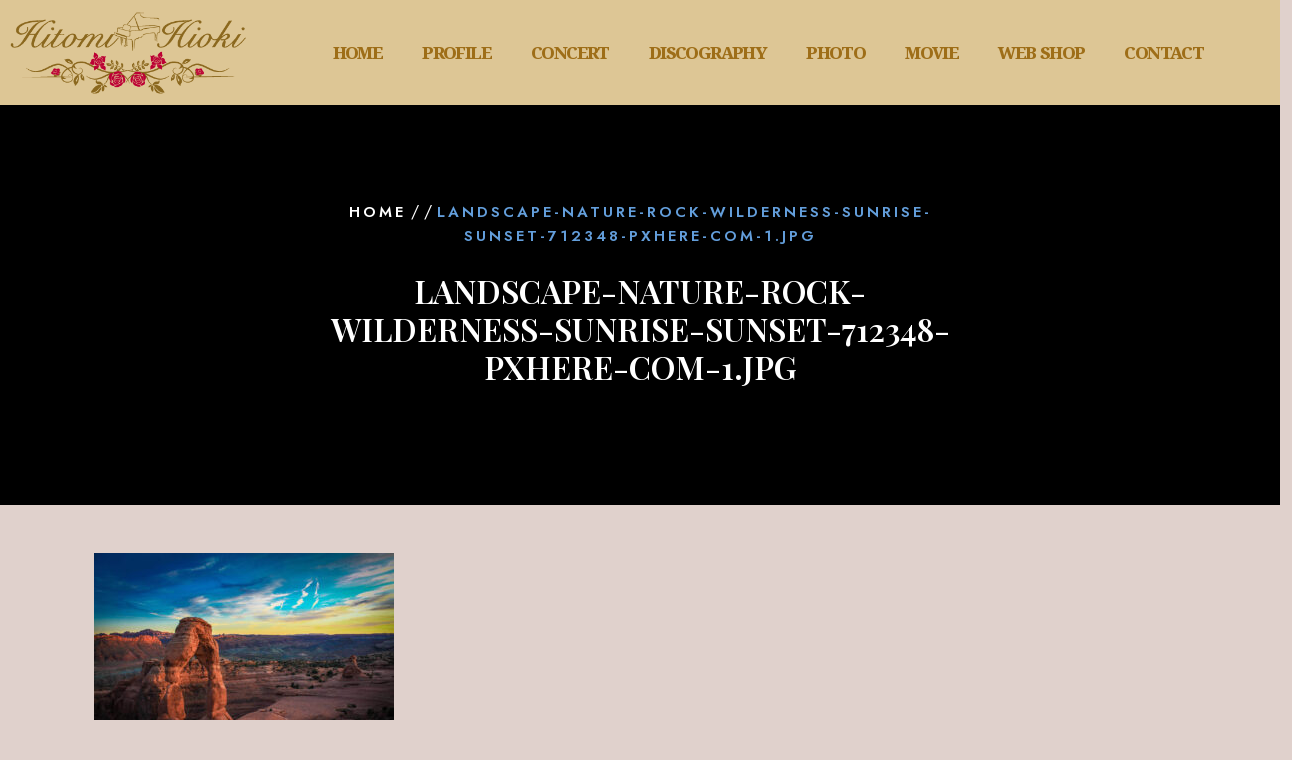

--- FILE ---
content_type: text/html; charset=UTF-8
request_url: https://hitomihioki.com/landscape-nature-rock-wilderness-sunrise-sunset-712348-pxhere-com-1-jpg/
body_size: 22331
content:

<!DOCTYPE html>
<html lang="ja">

<head>
	<meta charset="UTF-8">
	<meta name="viewport" content="width=device-width, initial-scale=1.0" />
		<title>landscape-nature-rock-wilderness-sunrise-sunset-712348-pxhere-com-1.jpg &#8211; ピアニスト 日置ひと美｜オフィシャルサイト</title>
<meta name='robots' content='max-image-preview:large' />
<link rel='dns-prefetch' href='//stats.wp.com' />
<link rel='dns-prefetch' href='//fonts.googleapis.com' />
<link rel='dns-prefetch' href='//c0.wp.com' />
<link rel="alternate" type="application/rss+xml" title="ピアニスト 日置ひと美｜オフィシャルサイト &raquo; フィード" href="https://hitomihioki.com/feed/" />
<link rel="alternate" type="application/rss+xml" title="ピアニスト 日置ひと美｜オフィシャルサイト &raquo; コメントフィード" href="https://hitomihioki.com/comments/feed/" />
<script type="text/javascript">
window._wpemojiSettings = {"baseUrl":"https:\/\/s.w.org\/images\/core\/emoji\/14.0.0\/72x72\/","ext":".png","svgUrl":"https:\/\/s.w.org\/images\/core\/emoji\/14.0.0\/svg\/","svgExt":".svg","source":{"concatemoji":"https:\/\/hitomihioki.com\/wp-includes\/js\/wp-emoji-release.min.js?ver=6.3.7"}};
/*! This file is auto-generated */
!function(i,n){var o,s,e;function c(e){try{var t={supportTests:e,timestamp:(new Date).valueOf()};sessionStorage.setItem(o,JSON.stringify(t))}catch(e){}}function p(e,t,n){e.clearRect(0,0,e.canvas.width,e.canvas.height),e.fillText(t,0,0);var t=new Uint32Array(e.getImageData(0,0,e.canvas.width,e.canvas.height).data),r=(e.clearRect(0,0,e.canvas.width,e.canvas.height),e.fillText(n,0,0),new Uint32Array(e.getImageData(0,0,e.canvas.width,e.canvas.height).data));return t.every(function(e,t){return e===r[t]})}function u(e,t,n){switch(t){case"flag":return n(e,"\ud83c\udff3\ufe0f\u200d\u26a7\ufe0f","\ud83c\udff3\ufe0f\u200b\u26a7\ufe0f")?!1:!n(e,"\ud83c\uddfa\ud83c\uddf3","\ud83c\uddfa\u200b\ud83c\uddf3")&&!n(e,"\ud83c\udff4\udb40\udc67\udb40\udc62\udb40\udc65\udb40\udc6e\udb40\udc67\udb40\udc7f","\ud83c\udff4\u200b\udb40\udc67\u200b\udb40\udc62\u200b\udb40\udc65\u200b\udb40\udc6e\u200b\udb40\udc67\u200b\udb40\udc7f");case"emoji":return!n(e,"\ud83e\udef1\ud83c\udffb\u200d\ud83e\udef2\ud83c\udfff","\ud83e\udef1\ud83c\udffb\u200b\ud83e\udef2\ud83c\udfff")}return!1}function f(e,t,n){var r="undefined"!=typeof WorkerGlobalScope&&self instanceof WorkerGlobalScope?new OffscreenCanvas(300,150):i.createElement("canvas"),a=r.getContext("2d",{willReadFrequently:!0}),o=(a.textBaseline="top",a.font="600 32px Arial",{});return e.forEach(function(e){o[e]=t(a,e,n)}),o}function t(e){var t=i.createElement("script");t.src=e,t.defer=!0,i.head.appendChild(t)}"undefined"!=typeof Promise&&(o="wpEmojiSettingsSupports",s=["flag","emoji"],n.supports={everything:!0,everythingExceptFlag:!0},e=new Promise(function(e){i.addEventListener("DOMContentLoaded",e,{once:!0})}),new Promise(function(t){var n=function(){try{var e=JSON.parse(sessionStorage.getItem(o));if("object"==typeof e&&"number"==typeof e.timestamp&&(new Date).valueOf()<e.timestamp+604800&&"object"==typeof e.supportTests)return e.supportTests}catch(e){}return null}();if(!n){if("undefined"!=typeof Worker&&"undefined"!=typeof OffscreenCanvas&&"undefined"!=typeof URL&&URL.createObjectURL&&"undefined"!=typeof Blob)try{var e="postMessage("+f.toString()+"("+[JSON.stringify(s),u.toString(),p.toString()].join(",")+"));",r=new Blob([e],{type:"text/javascript"}),a=new Worker(URL.createObjectURL(r),{name:"wpTestEmojiSupports"});return void(a.onmessage=function(e){c(n=e.data),a.terminate(),t(n)})}catch(e){}c(n=f(s,u,p))}t(n)}).then(function(e){for(var t in e)n.supports[t]=e[t],n.supports.everything=n.supports.everything&&n.supports[t],"flag"!==t&&(n.supports.everythingExceptFlag=n.supports.everythingExceptFlag&&n.supports[t]);n.supports.everythingExceptFlag=n.supports.everythingExceptFlag&&!n.supports.flag,n.DOMReady=!1,n.readyCallback=function(){n.DOMReady=!0}}).then(function(){return e}).then(function(){var e;n.supports.everything||(n.readyCallback(),(e=n.source||{}).concatemoji?t(e.concatemoji):e.wpemoji&&e.twemoji&&(t(e.twemoji),t(e.wpemoji)))}))}((window,document),window._wpemojiSettings);
</script>
<style type="text/css">
img.wp-smiley,
img.emoji {
	display: inline !important;
	border: none !important;
	box-shadow: none !important;
	height: 1em !important;
	width: 1em !important;
	margin: 0 0.07em !important;
	vertical-align: -0.1em !important;
	background: none !important;
	padding: 0 !important;
}
</style>
	<link rel='stylesheet' id='elementor-frontend-css' href='https://hitomihioki.com/wp-content/plugins/elementor/assets/css/frontend.min.css?ver=3.27.7' type='text/css' media='all' />
<link rel='stylesheet' id='elementor-post-2320-css' href='https://hitomihioki.com/wp-content/uploads/elementor/css/post-2320.css?ver=1742191144' type='text/css' media='all' />
<link rel='stylesheet' id='elementor-post-2384-css' href='https://hitomihioki.com/wp-content/uploads/elementor/css/post-2384.css?ver=1742191144' type='text/css' media='all' />
<link rel='stylesheet' id='sbi_styles-css' href='https://hitomihioki.com/wp-content/plugins/instagram-feed/css/sbi-styles.min.css?ver=6.10.0' type='text/css' media='all' />
<link rel='stylesheet' id='front-css-css' href='https://hitomihioki.com/wp-content/plugins/fully-background-manager/assets/css/fbm_front.css?ver=6.3.7' type='text/css' media='all' />
<link rel='stylesheet' id='hfe-widgets-style-css' href='https://hitomihioki.com/wp-content/plugins/header-footer-elementor/inc/widgets-css/frontend.css?ver=2.8.1' type='text/css' media='all' />
<link rel='stylesheet' id='wp-block-library-css' href='https://c0.wp.com/c/6.3.7/wp-includes/css/dist/block-library/style.min.css' type='text/css' media='all' />
<style id='wp-block-library-inline-css' type='text/css'>
.has-text-align-justify{text-align:justify;}
</style>
<style id='wp-block-library-theme-inline-css' type='text/css'>
.wp-block-audio figcaption{color:#555;font-size:13px;text-align:center}.is-dark-theme .wp-block-audio figcaption{color:hsla(0,0%,100%,.65)}.wp-block-audio{margin:0 0 1em}.wp-block-code{border:1px solid #ccc;border-radius:4px;font-family:Menlo,Consolas,monaco,monospace;padding:.8em 1em}.wp-block-embed figcaption{color:#555;font-size:13px;text-align:center}.is-dark-theme .wp-block-embed figcaption{color:hsla(0,0%,100%,.65)}.wp-block-embed{margin:0 0 1em}.blocks-gallery-caption{color:#555;font-size:13px;text-align:center}.is-dark-theme .blocks-gallery-caption{color:hsla(0,0%,100%,.65)}.wp-block-image figcaption{color:#555;font-size:13px;text-align:center}.is-dark-theme .wp-block-image figcaption{color:hsla(0,0%,100%,.65)}.wp-block-image{margin:0 0 1em}.wp-block-pullquote{border-bottom:4px solid;border-top:4px solid;color:currentColor;margin-bottom:1.75em}.wp-block-pullquote cite,.wp-block-pullquote footer,.wp-block-pullquote__citation{color:currentColor;font-size:.8125em;font-style:normal;text-transform:uppercase}.wp-block-quote{border-left:.25em solid;margin:0 0 1.75em;padding-left:1em}.wp-block-quote cite,.wp-block-quote footer{color:currentColor;font-size:.8125em;font-style:normal;position:relative}.wp-block-quote.has-text-align-right{border-left:none;border-right:.25em solid;padding-left:0;padding-right:1em}.wp-block-quote.has-text-align-center{border:none;padding-left:0}.wp-block-quote.is-large,.wp-block-quote.is-style-large,.wp-block-quote.is-style-plain{border:none}.wp-block-search .wp-block-search__label{font-weight:700}.wp-block-search__button{border:1px solid #ccc;padding:.375em .625em}:where(.wp-block-group.has-background){padding:1.25em 2.375em}.wp-block-separator.has-css-opacity{opacity:.4}.wp-block-separator{border:none;border-bottom:2px solid;margin-left:auto;margin-right:auto}.wp-block-separator.has-alpha-channel-opacity{opacity:1}.wp-block-separator:not(.is-style-wide):not(.is-style-dots){width:100px}.wp-block-separator.has-background:not(.is-style-dots){border-bottom:none;height:1px}.wp-block-separator.has-background:not(.is-style-wide):not(.is-style-dots){height:2px}.wp-block-table{margin:0 0 1em}.wp-block-table td,.wp-block-table th{word-break:normal}.wp-block-table figcaption{color:#555;font-size:13px;text-align:center}.is-dark-theme .wp-block-table figcaption{color:hsla(0,0%,100%,.65)}.wp-block-video figcaption{color:#555;font-size:13px;text-align:center}.is-dark-theme .wp-block-video figcaption{color:hsla(0,0%,100%,.65)}.wp-block-video{margin:0 0 1em}.wp-block-template-part.has-background{margin-bottom:0;margin-top:0;padding:1.25em 2.375em}
</style>
<link rel='stylesheet' id='mediaelement-css' href='https://c0.wp.com/c/6.3.7/wp-includes/js/mediaelement/mediaelementplayer-legacy.min.css' type='text/css' media='all' />
<link rel='stylesheet' id='wp-mediaelement-css' href='https://c0.wp.com/c/6.3.7/wp-includes/js/mediaelement/wp-mediaelement.min.css' type='text/css' media='all' />
<style id='classic-theme-styles-inline-css' type='text/css'>
/*! This file is auto-generated */
.wp-block-button__link{color:#fff;background-color:#32373c;border-radius:9999px;box-shadow:none;text-decoration:none;padding:calc(.667em + 2px) calc(1.333em + 2px);font-size:1.125em}.wp-block-file__button{background:#32373c;color:#fff;text-decoration:none}
</style>
<style id='global-styles-inline-css' type='text/css'>
body{--wp--preset--color--black: #000000;--wp--preset--color--cyan-bluish-gray: #abb8c3;--wp--preset--color--white: #ffffff;--wp--preset--color--pale-pink: #f78da7;--wp--preset--color--vivid-red: #cf2e2e;--wp--preset--color--luminous-vivid-orange: #ff6900;--wp--preset--color--luminous-vivid-amber: #fcb900;--wp--preset--color--light-green-cyan: #7bdcb5;--wp--preset--color--vivid-green-cyan: #00d084;--wp--preset--color--pale-cyan-blue: #8ed1fc;--wp--preset--color--vivid-cyan-blue: #0693e3;--wp--preset--color--vivid-purple: #9b51e0;--wp--preset--gradient--vivid-cyan-blue-to-vivid-purple: linear-gradient(135deg,rgba(6,147,227,1) 0%,rgb(155,81,224) 100%);--wp--preset--gradient--light-green-cyan-to-vivid-green-cyan: linear-gradient(135deg,rgb(122,220,180) 0%,rgb(0,208,130) 100%);--wp--preset--gradient--luminous-vivid-amber-to-luminous-vivid-orange: linear-gradient(135deg,rgba(252,185,0,1) 0%,rgba(255,105,0,1) 100%);--wp--preset--gradient--luminous-vivid-orange-to-vivid-red: linear-gradient(135deg,rgba(255,105,0,1) 0%,rgb(207,46,46) 100%);--wp--preset--gradient--very-light-gray-to-cyan-bluish-gray: linear-gradient(135deg,rgb(238,238,238) 0%,rgb(169,184,195) 100%);--wp--preset--gradient--cool-to-warm-spectrum: linear-gradient(135deg,rgb(74,234,220) 0%,rgb(151,120,209) 20%,rgb(207,42,186) 40%,rgb(238,44,130) 60%,rgb(251,105,98) 80%,rgb(254,248,76) 100%);--wp--preset--gradient--blush-light-purple: linear-gradient(135deg,rgb(255,206,236) 0%,rgb(152,150,240) 100%);--wp--preset--gradient--blush-bordeaux: linear-gradient(135deg,rgb(254,205,165) 0%,rgb(254,45,45) 50%,rgb(107,0,62) 100%);--wp--preset--gradient--luminous-dusk: linear-gradient(135deg,rgb(255,203,112) 0%,rgb(199,81,192) 50%,rgb(65,88,208) 100%);--wp--preset--gradient--pale-ocean: linear-gradient(135deg,rgb(255,245,203) 0%,rgb(182,227,212) 50%,rgb(51,167,181) 100%);--wp--preset--gradient--electric-grass: linear-gradient(135deg,rgb(202,248,128) 0%,rgb(113,206,126) 100%);--wp--preset--gradient--midnight: linear-gradient(135deg,rgb(2,3,129) 0%,rgb(40,116,252) 100%);--wp--preset--font-size--small: 13px;--wp--preset--font-size--medium: 20px;--wp--preset--font-size--large: 36px;--wp--preset--font-size--x-large: 42px;--wp--preset--spacing--20: 0.44rem;--wp--preset--spacing--30: 0.67rem;--wp--preset--spacing--40: 1rem;--wp--preset--spacing--50: 1.5rem;--wp--preset--spacing--60: 2.25rem;--wp--preset--spacing--70: 3.38rem;--wp--preset--spacing--80: 5.06rem;--wp--preset--shadow--natural: 6px 6px 9px rgba(0, 0, 0, 0.2);--wp--preset--shadow--deep: 12px 12px 50px rgba(0, 0, 0, 0.4);--wp--preset--shadow--sharp: 6px 6px 0px rgba(0, 0, 0, 0.2);--wp--preset--shadow--outlined: 6px 6px 0px -3px rgba(255, 255, 255, 1), 6px 6px rgba(0, 0, 0, 1);--wp--preset--shadow--crisp: 6px 6px 0px rgba(0, 0, 0, 1);}:where(.is-layout-flex){gap: 0.5em;}:where(.is-layout-grid){gap: 0.5em;}body .is-layout-flow > .alignleft{float: left;margin-inline-start: 0;margin-inline-end: 2em;}body .is-layout-flow > .alignright{float: right;margin-inline-start: 2em;margin-inline-end: 0;}body .is-layout-flow > .aligncenter{margin-left: auto !important;margin-right: auto !important;}body .is-layout-constrained > .alignleft{float: left;margin-inline-start: 0;margin-inline-end: 2em;}body .is-layout-constrained > .alignright{float: right;margin-inline-start: 2em;margin-inline-end: 0;}body .is-layout-constrained > .aligncenter{margin-left: auto !important;margin-right: auto !important;}body .is-layout-constrained > :where(:not(.alignleft):not(.alignright):not(.alignfull)){max-width: var(--wp--style--global--content-size);margin-left: auto !important;margin-right: auto !important;}body .is-layout-constrained > .alignwide{max-width: var(--wp--style--global--wide-size);}body .is-layout-flex{display: flex;}body .is-layout-flex{flex-wrap: wrap;align-items: center;}body .is-layout-flex > *{margin: 0;}body .is-layout-grid{display: grid;}body .is-layout-grid > *{margin: 0;}:where(.wp-block-columns.is-layout-flex){gap: 2em;}:where(.wp-block-columns.is-layout-grid){gap: 2em;}:where(.wp-block-post-template.is-layout-flex){gap: 1.25em;}:where(.wp-block-post-template.is-layout-grid){gap: 1.25em;}.has-black-color{color: var(--wp--preset--color--black) !important;}.has-cyan-bluish-gray-color{color: var(--wp--preset--color--cyan-bluish-gray) !important;}.has-white-color{color: var(--wp--preset--color--white) !important;}.has-pale-pink-color{color: var(--wp--preset--color--pale-pink) !important;}.has-vivid-red-color{color: var(--wp--preset--color--vivid-red) !important;}.has-luminous-vivid-orange-color{color: var(--wp--preset--color--luminous-vivid-orange) !important;}.has-luminous-vivid-amber-color{color: var(--wp--preset--color--luminous-vivid-amber) !important;}.has-light-green-cyan-color{color: var(--wp--preset--color--light-green-cyan) !important;}.has-vivid-green-cyan-color{color: var(--wp--preset--color--vivid-green-cyan) !important;}.has-pale-cyan-blue-color{color: var(--wp--preset--color--pale-cyan-blue) !important;}.has-vivid-cyan-blue-color{color: var(--wp--preset--color--vivid-cyan-blue) !important;}.has-vivid-purple-color{color: var(--wp--preset--color--vivid-purple) !important;}.has-black-background-color{background-color: var(--wp--preset--color--black) !important;}.has-cyan-bluish-gray-background-color{background-color: var(--wp--preset--color--cyan-bluish-gray) !important;}.has-white-background-color{background-color: var(--wp--preset--color--white) !important;}.has-pale-pink-background-color{background-color: var(--wp--preset--color--pale-pink) !important;}.has-vivid-red-background-color{background-color: var(--wp--preset--color--vivid-red) !important;}.has-luminous-vivid-orange-background-color{background-color: var(--wp--preset--color--luminous-vivid-orange) !important;}.has-luminous-vivid-amber-background-color{background-color: var(--wp--preset--color--luminous-vivid-amber) !important;}.has-light-green-cyan-background-color{background-color: var(--wp--preset--color--light-green-cyan) !important;}.has-vivid-green-cyan-background-color{background-color: var(--wp--preset--color--vivid-green-cyan) !important;}.has-pale-cyan-blue-background-color{background-color: var(--wp--preset--color--pale-cyan-blue) !important;}.has-vivid-cyan-blue-background-color{background-color: var(--wp--preset--color--vivid-cyan-blue) !important;}.has-vivid-purple-background-color{background-color: var(--wp--preset--color--vivid-purple) !important;}.has-black-border-color{border-color: var(--wp--preset--color--black) !important;}.has-cyan-bluish-gray-border-color{border-color: var(--wp--preset--color--cyan-bluish-gray) !important;}.has-white-border-color{border-color: var(--wp--preset--color--white) !important;}.has-pale-pink-border-color{border-color: var(--wp--preset--color--pale-pink) !important;}.has-vivid-red-border-color{border-color: var(--wp--preset--color--vivid-red) !important;}.has-luminous-vivid-orange-border-color{border-color: var(--wp--preset--color--luminous-vivid-orange) !important;}.has-luminous-vivid-amber-border-color{border-color: var(--wp--preset--color--luminous-vivid-amber) !important;}.has-light-green-cyan-border-color{border-color: var(--wp--preset--color--light-green-cyan) !important;}.has-vivid-green-cyan-border-color{border-color: var(--wp--preset--color--vivid-green-cyan) !important;}.has-pale-cyan-blue-border-color{border-color: var(--wp--preset--color--pale-cyan-blue) !important;}.has-vivid-cyan-blue-border-color{border-color: var(--wp--preset--color--vivid-cyan-blue) !important;}.has-vivid-purple-border-color{border-color: var(--wp--preset--color--vivid-purple) !important;}.has-vivid-cyan-blue-to-vivid-purple-gradient-background{background: var(--wp--preset--gradient--vivid-cyan-blue-to-vivid-purple) !important;}.has-light-green-cyan-to-vivid-green-cyan-gradient-background{background: var(--wp--preset--gradient--light-green-cyan-to-vivid-green-cyan) !important;}.has-luminous-vivid-amber-to-luminous-vivid-orange-gradient-background{background: var(--wp--preset--gradient--luminous-vivid-amber-to-luminous-vivid-orange) !important;}.has-luminous-vivid-orange-to-vivid-red-gradient-background{background: var(--wp--preset--gradient--luminous-vivid-orange-to-vivid-red) !important;}.has-very-light-gray-to-cyan-bluish-gray-gradient-background{background: var(--wp--preset--gradient--very-light-gray-to-cyan-bluish-gray) !important;}.has-cool-to-warm-spectrum-gradient-background{background: var(--wp--preset--gradient--cool-to-warm-spectrum) !important;}.has-blush-light-purple-gradient-background{background: var(--wp--preset--gradient--blush-light-purple) !important;}.has-blush-bordeaux-gradient-background{background: var(--wp--preset--gradient--blush-bordeaux) !important;}.has-luminous-dusk-gradient-background{background: var(--wp--preset--gradient--luminous-dusk) !important;}.has-pale-ocean-gradient-background{background: var(--wp--preset--gradient--pale-ocean) !important;}.has-electric-grass-gradient-background{background: var(--wp--preset--gradient--electric-grass) !important;}.has-midnight-gradient-background{background: var(--wp--preset--gradient--midnight) !important;}.has-small-font-size{font-size: var(--wp--preset--font-size--small) !important;}.has-medium-font-size{font-size: var(--wp--preset--font-size--medium) !important;}.has-large-font-size{font-size: var(--wp--preset--font-size--large) !important;}.has-x-large-font-size{font-size: var(--wp--preset--font-size--x-large) !important;}
.wp-block-navigation a:where(:not(.wp-element-button)){color: inherit;}
:where(.wp-block-post-template.is-layout-flex){gap: 1.25em;}:where(.wp-block-post-template.is-layout-grid){gap: 1.25em;}
:where(.wp-block-columns.is-layout-flex){gap: 2em;}:where(.wp-block-columns.is-layout-grid){gap: 2em;}
.wp-block-pullquote{font-size: 1.5em;line-height: 1.6;}
</style>
<link rel='stylesheet' id='blossomthemes-toolkit-css' href='https://hitomihioki.com/wp-content/plugins/blossomthemes-toolkit/public/css/blossomthemes-toolkit-public.min.css?ver=2.2.6' type='text/css' media='all' />
<link rel='stylesheet' id='hfe-style-css' href='https://hitomihioki.com/wp-content/plugins/header-footer-elementor/assets/css/header-footer-elementor.css?ver=2.8.1' type='text/css' media='all' />
<link rel='stylesheet' id='elementor-icons-css' href='https://hitomihioki.com/wp-content/plugins/elementor/assets/lib/eicons/css/elementor-icons.min.css?ver=5.35.0' type='text/css' media='all' />
<link rel='stylesheet' id='elementor-post-90-css' href='https://hitomihioki.com/wp-content/uploads/elementor/css/post-90.css?ver=1742191144' type='text/css' media='all' />
<link rel='stylesheet' id='font-awesome-5-all-css' href='https://hitomihioki.com/wp-content/plugins/elementor/assets/lib/font-awesome/css/all.min.css?ver=3.27.7' type='text/css' media='all' />
<link rel='stylesheet' id='font-awesome-4-shim-css' href='https://hitomihioki.com/wp-content/plugins/elementor/assets/lib/font-awesome/css/v4-shims.min.css?ver=3.27.7' type='text/css' media='all' />
<link rel='stylesheet' id='sbistyles-css' href='https://hitomihioki.com/wp-content/plugins/instagram-feed/css/sbi-styles.min.css?ver=6.10.0' type='text/css' media='all' />
<link rel='stylesheet' id='elementor-post-1893-css' href='https://hitomihioki.com/wp-content/uploads/elementor/css/post-1893.css?ver=1742191144' type='text/css' media='all' />
<link rel='stylesheet' id='beauty-salon-spa-playfair-sans-css' href='//fonts.googleapis.com/css?family=Playfair+Display%3Aital%2Cwght%400%2C400%3B0%2C500%3B0%2C600%3B0%2C700%3B0%2C800%3B0%2C900%3B1%2C400%3B1%2C500%3B1%2C600%3B1%2C700%3B1%2C800%3B1%2C900&#038;ver=6.3.7' type='text/css' media='all' />
<link rel='stylesheet' id='beauty-salon-spa-jost-body-css' href='//fonts.googleapis.com/css?family=Jost%3Aital%2Cwght%400%2C100%3B0%2C200%3B0%2C300%3B0%2C400%3B0%2C500%3B0%2C600%3B0%2C700%3B0%2C800%3B0%2C900%3B1%2C100%3B1%2C200%3B1%2C300%3B1%2C400%3B1%2C500%3B1%2C600%3B1%2C700%3B1%2C800%3B1%2C900&#038;ver=6.3.7' type='text/css' media='all' />
<link rel='stylesheet' id='beauty-salon-spa-fonts-css' href='//fonts.googleapis.com/css?family=Playfair+Display%3Aital%2Cwght%400%2C400%3B0%2C500%3B0%2C600%3B0%2C700%3B0%2C800%3B0%2C900%3B1%2C400%3B1%2C500%3B1%2C600%3B1%2C700%3B1%2C800%3B1%2C900%7CJost%3Aital%2Cwght%400%2C100%3B0%2C200%3B0%2C300%3B0%2C400%3B0%2C500%3B0%2C600%3B0%2C700%3B0%2C800%3B0%2C900%3B1%2C100%3B1%2C200%3B1%2C300%3B1%2C400%3B1%2C500%3B1%2C600%3B1%2C700%3B1%2C800%3B1%2C900%7CRaleway%3Aital%2Cwght%400%2C100%3B0%2C200%3B0%2C300%3B0%2C400%3B0%2C500%3B0%2C600%3B0%2C700%3B0%2C800%3B0%2C900%3B1%2C100%3B1%2C200%3B1%2C300%3B1%2C400%3B1%2C500%3B1%2C600%3B1%2C700%3B1%2C800%3B1%2C900&#038;ver=6.3.7' type='text/css' media='all' />
<link rel='stylesheet' id='bootstrap-style-css' href='https://hitomihioki.com/wp-content/themes/beauty-salon-spa/assets/css/bootstrap.css?ver=6.3.7' type='text/css' media='all' />
<link rel='stylesheet' id='beauty-salon-spa-style-css' href='https://hitomihioki.com/wp-content/themes/beauty-salon-spa/style.css?ver=6.3.7' type='text/css' media='all' />
<style id='beauty-salon-spa-style-inline-css' type='text/css'>
body{max-width: 100%;}.custom-logo-link img{max-height: 100px;}.scroll-top button{}nav#top_gb_menu ul li a{text-transform: capitalize ; font-size: 14px;}.slider-inner{text-align:left; right: 55%; left: 15%;}@media screen and (max-width:1199px){.slider-inner{right: 30%; left: 15%} }@media screen and (max-width:991px){.slider-inner{right: 15%; left: 15%} }.fixed_header.fixed {position: static; }.site-info{text-align:center;}#slider .home-btn {}@media screen and (max-width: 600px) {}.scrollup {}@media screen and (max-width: 600px) {}.archieve_breadcrumb {}@media screen and (max-width: 600px) {}.single_breadcrumb {}@media screen and (max-width: 600px) {}.woocommerce-breadcrumb {}@media screen and (max-width: 600px) {}
</style>
<link rel='stylesheet' id='font-awesome-style-css' href='https://hitomihioki.com/wp-content/themes/beauty-salon-spa/assets/css/fontawesome-all.css?ver=6.3.7' type='text/css' media='all' />
<link rel='stylesheet' id='owl-carousel-style-css' href='https://hitomihioki.com/wp-content/themes/beauty-salon-spa/assets/css/owl.carousel.css?ver=6.3.7' type='text/css' media='all' />
<link rel='stylesheet' id='beauty-salon-spa-block-style-css' href='https://hitomihioki.com/wp-content/themes/beauty-salon-spa/assets/css/blocks.css?ver=6.3.7' type='text/css' media='all' />
<link rel='stylesheet' id='beauty-salon-spa-animate-css-css' href='https://hitomihioki.com/wp-content/themes/beauty-salon-spa/assets/css/animate.css?ver=6.3.7' type='text/css' media='all' />
<link rel='stylesheet' id='elementor-post-2009-css' href='https://hitomihioki.com/wp-content/uploads/elementor/css/post-2009.css?ver=1742191144' type='text/css' media='all' />
<link rel='stylesheet' id='dashicons-css' href='https://c0.wp.com/c/6.3.7/wp-includes/css/dashicons.min.css' type='text/css' media='all' />
<link rel='stylesheet' id='hfe-elementor-icons-css' href='https://hitomihioki.com/wp-content/plugins/elementor/assets/lib/eicons/css/elementor-icons.min.css?ver=5.34.0' type='text/css' media='all' />
<link rel='stylesheet' id='hfe-icons-list-css' href='https://hitomihioki.com/wp-content/plugins/elementor/assets/css/widget-icon-list.min.css?ver=3.24.3' type='text/css' media='all' />
<link rel='stylesheet' id='hfe-social-icons-css' href='https://hitomihioki.com/wp-content/plugins/elementor/assets/css/widget-social-icons.min.css?ver=3.24.0' type='text/css' media='all' />
<link rel='stylesheet' id='hfe-social-share-icons-brands-css' href='https://hitomihioki.com/wp-content/plugins/elementor/assets/lib/font-awesome/css/brands.css?ver=5.15.3' type='text/css' media='all' />
<link rel='stylesheet' id='hfe-social-share-icons-fontawesome-css' href='https://hitomihioki.com/wp-content/plugins/elementor/assets/lib/font-awesome/css/fontawesome.css?ver=5.15.3' type='text/css' media='all' />
<link rel='stylesheet' id='hfe-nav-menu-icons-css' href='https://hitomihioki.com/wp-content/plugins/elementor/assets/lib/font-awesome/css/solid.css?ver=5.15.3' type='text/css' media='all' />
<link rel='stylesheet' id='hfe-widget-blockquote-css' href='https://hitomihioki.com/wp-content/plugins/elementor-pro/assets/css/widget-blockquote.min.css?ver=3.25.0' type='text/css' media='all' />
<link rel='stylesheet' id='hfe-mega-menu-css' href='https://hitomihioki.com/wp-content/plugins/elementor-pro/assets/css/widget-mega-menu.min.css?ver=3.26.2' type='text/css' media='all' />
<link rel='stylesheet' id='hfe-nav-menu-widget-css' href='https://hitomihioki.com/wp-content/plugins/elementor-pro/assets/css/widget-nav-menu.min.css?ver=3.26.0' type='text/css' media='all' />
<link rel='stylesheet' id='ekit-widget-styles-css' href='https://hitomihioki.com/wp-content/plugins/elementskit-lite/widgets/init/assets/css/widget-styles.css?ver=3.7.8' type='text/css' media='all' />
<link rel='stylesheet' id='ekit-responsive-css' href='https://hitomihioki.com/wp-content/plugins/elementskit-lite/widgets/init/assets/css/responsive.css?ver=3.7.8' type='text/css' media='all' />
<link rel='stylesheet' id='eael-general-css' href='https://hitomihioki.com/wp-content/plugins/essential-addons-for-elementor-lite/assets/front-end/css/view/general.min.css?ver=6.1.5' type='text/css' media='all' />
<link rel='stylesheet' id='google-fonts-1-css' href='https://fonts.googleapis.com/css?family=Noto+Serif%3A100%2C100italic%2C200%2C200italic%2C300%2C300italic%2C400%2C400italic%2C500%2C500italic%2C600%2C600italic%2C700%2C700italic%2C800%2C800italic%2C900%2C900italic%7CRoboto%3A100%2C100italic%2C200%2C200italic%2C300%2C300italic%2C400%2C400italic%2C500%2C500italic%2C600%2C600italic%2C700%2C700italic%2C800%2C800italic%2C900%2C900italic%7CYellowtail%3A100%2C100italic%2C200%2C200italic%2C300%2C300italic%2C400%2C400italic%2C500%2C500italic%2C600%2C600italic%2C700%2C700italic%2C800%2C800italic%2C900%2C900italic%7CNoto+Serif+JP%3A100%2C100italic%2C200%2C200italic%2C300%2C300italic%2C400%2C400italic%2C500%2C500italic%2C600%2C600italic%2C700%2C700italic%2C800%2C800italic%2C900%2C900italic%7CKaisei+Tokumin%3A100%2C100italic%2C200%2C200italic%2C300%2C300italic%2C400%2C400italic%2C500%2C500italic%2C600%2C600italic%2C700%2C700italic%2C800%2C800italic%2C900%2C900italic%7CRoboto+Slab%3A100%2C100italic%2C200%2C200italic%2C300%2C300italic%2C400%2C400italic%2C500%2C500italic%2C600%2C600italic%2C700%2C700italic%2C800%2C800italic%2C900%2C900italic&#038;display=auto&#038;ver=6.3.7' type='text/css' media='all' />
<link rel='stylesheet' id='elementor-icons-shared-0-css' href='https://hitomihioki.com/wp-content/plugins/elementor/assets/lib/font-awesome/css/fontawesome.min.css?ver=5.15.3' type='text/css' media='all' />
<link rel='stylesheet' id='elementor-icons-fa-solid-css' href='https://hitomihioki.com/wp-content/plugins/elementor/assets/lib/font-awesome/css/solid.min.css?ver=5.15.3' type='text/css' media='all' />
<link rel='stylesheet' id='elementor-icons-ekiticons-css' href='https://hitomihioki.com/wp-content/plugins/elementskit-lite/modules/elementskit-icon-pack/assets/css/ekiticons.css?ver=3.7.8' type='text/css' media='all' />
<link rel='stylesheet' id='jetpack_css-css' href='https://c0.wp.com/p/jetpack/12.7.2/css/jetpack.css' type='text/css' media='all' />
<link rel="preconnect" href="https://fonts.gstatic.com/" crossorigin><script type='text/javascript' src='https://c0.wp.com/c/6.3.7/wp-includes/js/jquery/jquery.min.js' id='jquery-core-js'></script>
<script type='text/javascript' src='https://c0.wp.com/c/6.3.7/wp-includes/js/jquery/jquery-migrate.min.js' id='jquery-migrate-js'></script>
<script id="jquery-js-after" type="text/javascript">
!function($){"use strict";$(document).ready(function(){$(this).scrollTop()>100&&$(".hfe-scroll-to-top-wrap").removeClass("hfe-scroll-to-top-hide"),$(window).scroll(function(){$(this).scrollTop()<100?$(".hfe-scroll-to-top-wrap").fadeOut(300):$(".hfe-scroll-to-top-wrap").fadeIn(300)}),$(".hfe-scroll-to-top-wrap").on("click",function(){$("html, body").animate({scrollTop:0},300);return!1})})}(jQuery);
!function($){'use strict';$(document).ready(function(){var bar=$('.hfe-reading-progress-bar');if(!bar.length)return;$(window).on('scroll',function(){var s=$(window).scrollTop(),d=$(document).height()-$(window).height(),p=d? s/d*100:0;bar.css('width',p+'%')});});}(jQuery);
</script>
<script type='text/javascript' src='https://hitomihioki.com/wp-content/plugins/elementor/assets/lib/font-awesome/js/v4-shims.min.js?ver=3.27.7' id='font-awesome-4-shim-js'></script>
<script type='text/javascript' src='https://hitomihioki.com/wp-content/themes/beauty-salon-spa/assets/js/theme-script.js?ver=1' id='beauty-salon-spa-custom.js-js'></script>
<script type='text/javascript' src='https://hitomihioki.com/wp-content/themes/beauty-salon-spa/assets/js/navigation-focus.js?ver=1' id='beauty-salon-spa-navigation-focus-js'></script>
<script type='text/javascript' src='https://hitomihioki.com/wp-content/themes/beauty-salon-spa/assets/js/bootstrap.js?ver=1' id='bootstrap-js-js'></script>
<script type='text/javascript' src='https://hitomihioki.com/wp-content/themes/beauty-salon-spa/assets/js/owl.carousel.js?ver=1' id='owl-carousel-js-js'></script>
<script type='text/javascript' src='https://hitomihioki.com/wp-content/themes/beauty-salon-spa/assets/js/wow.js?ver=1' id='beauty-salon-spa-wow-js-js'></script>
<link rel="https://api.w.org/" href="https://hitomihioki.com/wp-json/" /><link rel="alternate" type="application/json" href="https://hitomihioki.com/wp-json/wp/v2/media/977" /><link rel="EditURI" type="application/rsd+xml" title="RSD" href="https://hitomihioki.com/xmlrpc.php?rsd" />
<meta name="generator" content="WordPress 6.3.7" />
<link rel='shortlink' href='https://hitomihioki.com/?p=977' />
<link rel="alternate" type="application/json+oembed" href="https://hitomihioki.com/wp-json/oembed/1.0/embed?url=https%3A%2F%2Fhitomihioki.com%2Flandscape-nature-rock-wilderness-sunrise-sunset-712348-pxhere-com-1-jpg%2F" />
<link rel="alternate" type="text/xml+oembed" href="https://hitomihioki.com/wp-json/oembed/1.0/embed?url=https%3A%2F%2Fhitomihioki.com%2Flandscape-nature-rock-wilderness-sunrise-sunset-712348-pxhere-com-1-jpg%2F&#038;format=xml" />
<style id="essential-blocks-global-styles">
            :root {
                --eb-global-primary-color: #101828;
--eb-global-secondary-color: #475467;
--eb-global-tertiary-color: #98A2B3;
--eb-global-text-color: #475467;
--eb-global-heading-color: #1D2939;
--eb-global-link-color: #444CE7;
--eb-global-background-color: #F9FAFB;
--eb-global-button-text-color: #FFFFFF;
--eb-global-button-background-color: #101828;
--eb-gradient-primary-color: linear-gradient(90deg, hsla(259, 84%, 78%, 1) 0%, hsla(206, 67%, 75%, 1) 100%);
--eb-gradient-secondary-color: linear-gradient(90deg, hsla(18, 76%, 85%, 1) 0%, hsla(203, 69%, 84%, 1) 100%);
--eb-gradient-tertiary-color: linear-gradient(90deg, hsla(248, 21%, 15%, 1) 0%, hsla(250, 14%, 61%, 1) 100%);
--eb-gradient-background-color: linear-gradient(90deg, rgb(250, 250, 250) 0%, rgb(233, 233, 233) 49%, rgb(244, 243, 243) 100%);

                --eb-tablet-breakpoint: 1024px;
--eb-mobile-breakpoint: 767px;

            }
            
            
        </style>	<style>img#wpstats{display:none}</style>
		<meta name="generator" content="Elementor 3.27.7; features: additional_custom_breakpoints; settings: css_print_method-external, google_font-enabled, font_display-auto">
			<style>
				.e-con.e-parent:nth-of-type(n+4):not(.e-lazyloaded):not(.e-no-lazyload),
				.e-con.e-parent:nth-of-type(n+4):not(.e-lazyloaded):not(.e-no-lazyload) * {
					background-image: none !important;
				}
				@media screen and (max-height: 1024px) {
					.e-con.e-parent:nth-of-type(n+3):not(.e-lazyloaded):not(.e-no-lazyload),
					.e-con.e-parent:nth-of-type(n+3):not(.e-lazyloaded):not(.e-no-lazyload) * {
						background-image: none !important;
					}
				}
				@media screen and (max-height: 640px) {
					.e-con.e-parent:nth-of-type(n+2):not(.e-lazyloaded):not(.e-no-lazyload),
					.e-con.e-parent:nth-of-type(n+2):not(.e-lazyloaded):not(.e-no-lazyload) * {
						background-image: none !important;
					}
				}
			</style>
			<style type="text/css" id="custom-background-css">
body.custom-background { background-color: #e0d1cc; }
</style>
				<meta name="theme-color" content="#C4B196">
			<link rel="icon" href="https://hitomihioki.com/wp-content/uploads/2022/04/cropped-hitomi_hioki_gold-2-32x32.jpg" sizes="32x32" />
<link rel="icon" href="https://hitomihioki.com/wp-content/uploads/2022/04/cropped-hitomi_hioki_gold-2-192x192.jpg" sizes="192x192" />
<link rel="apple-touch-icon" href="https://hitomihioki.com/wp-content/uploads/2022/04/cropped-hitomi_hioki_gold-2-180x180.jpg" />
<meta name="msapplication-TileImage" content="https://hitomihioki.com/wp-content/uploads/2022/04/cropped-hitomi_hioki_gold-2-270x270.jpg" />
<style type="text/css" id="wp-custom-css">/*マウスオーバー時にリンクを凹ませる*/
a:hover{ position:relative;top:3px ;left:3px; }

/*ロールオーバー*/
a:hover img{
opacity:0.6;
filter:alpha(opacity=70);
-ms-filter: “alpha( opacity=70 )”;
transition: 0.6s;
}</style></head>

<body class="attachment attachment-template-default single single-attachment postid-977 attachmentid-977 attachment-jpeg custom-background wp-custom-logo wp-embed-responsive fully-background ehf-header ehf-template-beauty-salon-spa ehf-stylesheet-beauty-salon-spa has-sidebar elementor-default elementor-kit-90">

	
			<a class="skip-link screen-reader-text" href="#content">
			Skip to content		</a>
	
	
	<div class="ekit-template-content-markup ekit-template-content-header ekit-template-content-theme-support">
				<div data-elementor-type="wp-post" data-elementor-id="2320" class="elementor elementor-2320" data-elementor-post-type="elementskit_template">
				<div class="elementor-element elementor-element-eb859f9 e-con-full elementor-hidden-desktop elementor-hidden-tablet ops-section e-flex e-con e-parent" data-id="eb859f9" data-element_type="container" data-settings="{&quot;sticky&quot;:&quot;top&quot;,&quot;ekit_has_onepagescroll&quot;:&quot;section&quot;,&quot;background_background&quot;:&quot;classic&quot;,&quot;sticky_on&quot;:[&quot;desktop&quot;,&quot;tablet&quot;,&quot;mobile&quot;],&quot;sticky_offset&quot;:0,&quot;sticky_effects_offset&quot;:0,&quot;sticky_anchor_link_offset&quot;:0}">
				<div class="elementor-element elementor-element-0bcfdfd elementor-widget__width-initial elementor-widget-mobile__width-initial elementor-hidden-desktop elementor-widget elementor-widget-theme-site-logo elementor-widget-image" data-id="0bcfdfd" data-element_type="widget" data-widget_type="theme-site-logo.default">
				<div class="elementor-widget-container">
											<a href="https://hitomihioki.com">
			<img fetchpriority="high" width="400" height="145" src="https://hitomihioki.com/wp-content/uploads/2022/04/cropped-hitomi_hioki_logo_gold.png" class="attachment-full size-full wp-image-1528" alt="" srcset="https://hitomihioki.com/wp-content/uploads/2022/04/cropped-hitomi_hioki_logo_gold.png 400w, https://hitomihioki.com/wp-content/uploads/2022/04/cropped-hitomi_hioki_logo_gold-300x109.png 300w" sizes="(max-width: 400px) 100vw, 400px" />				</a>
											</div>
				</div>
				<div class="elementor-element elementor-element-0c2311d elementor-widget__width-initial elementor-widget-mobile__width-initial elementor-hidden-desktop elementor-nav-menu--stretch elementor-nav-menu__text-align-center elementor-nav-menu--toggle elementor-nav-menu--burger elementor-widget elementor-widget-nav-menu" data-id="0c2311d" data-element_type="widget" data-settings="{&quot;layout&quot;:&quot;dropdown&quot;,&quot;submenu_icon&quot;:{&quot;value&quot;:&quot;&lt;i class=\&quot;\&quot;&gt;&lt;\/i&gt;&quot;,&quot;library&quot;:&quot;&quot;},&quot;full_width&quot;:&quot;stretch&quot;,&quot;toggle&quot;:&quot;burger&quot;}" data-widget_type="nav-menu.default">
				<div class="elementor-widget-container">
							<div class="elementor-menu-toggle" role="button" tabindex="0" aria-label="Menu Toggle" aria-expanded="false">
			<i aria-hidden="true" role="presentation" class="elementor-menu-toggle__icon--open eicon-menu-bar"></i><i aria-hidden="true" role="presentation" class="elementor-menu-toggle__icon--close eicon-close"></i>		</div>
					<nav class="elementor-nav-menu--dropdown elementor-nav-menu__container" aria-hidden="true">
				<ul id="menu-2-0c2311d" class="elementor-nav-menu"><li class="menu-item menu-item-type-post_type menu-item-object-page menu-item-home menu-item-1422"><a href="https://hitomihioki.com/" class="elementor-item" tabindex="-1">HOME</a></li>
<li class="menu-item menu-item-type-post_type menu-item-object-page menu-item-1416"><a href="https://hitomihioki.com/profile/" class="elementor-item" tabindex="-1">PROFILE</a></li>
<li class="menu-item menu-item-type-post_type menu-item-object-page menu-item-3170"><a href="https://hitomihioki.com/concert/" class="elementor-item" tabindex="-1">CONCERT</a></li>
<li class="menu-item menu-item-type-post_type menu-item-object-page menu-item-1414"><a href="https://hitomihioki.com/%e3%83%87%e3%82%a3%e3%82%b9%e3%82%b3%e3%82%b0%e3%83%a9%e3%83%95%e3%82%a3%e3%83%bc/" class="elementor-item" tabindex="-1">DISCOGRAPHY</a></li>
<li class="menu-item menu-item-type-post_type menu-item-object-page menu-item-3169"><a href="https://hitomihioki.com/photo-2/" class="elementor-item" tabindex="-1">PHOTO</a></li>
<li class="menu-item menu-item-type-post_type menu-item-object-page menu-item-1417"><a href="https://hitomihioki.com/%e3%83%93%e3%83%87%e3%82%aa/" class="elementor-item" tabindex="-1">MOVIE</a></li>
<li class="menu-item menu-item-type-custom menu-item-object-custom menu-item-1427"><a href="https://hitomihioki.base.shop" class="elementor-item" tabindex="-1">WEB SHOP</a></li>
<li class="menu-item menu-item-type-post_type menu-item-object-page menu-item-1413"><a href="https://hitomihioki.com/contact/" class="elementor-item" tabindex="-1">CONTACT</a></li>
</ul>			</nav>
						</div>
				</div>
				</div>
				<section class="elementor-section elementor-top-section elementor-element elementor-element-c0f10d6 elementor-section-full_width elementor-hidden-mobile elementor-section-height-min-height elementor-section-height-default elementor-section-items-middle" data-id="c0f10d6" data-element_type="section" data-settings="{&quot;sticky&quot;:&quot;top&quot;,&quot;background_background&quot;:&quot;classic&quot;,&quot;sticky_on&quot;:[&quot;desktop&quot;,&quot;tablet&quot;,&quot;mobile&quot;],&quot;sticky_offset&quot;:0,&quot;sticky_effects_offset&quot;:0,&quot;sticky_anchor_link_offset&quot;:0}">
							<div class="elementor-background-overlay"></div>
							<div class="elementor-container elementor-column-gap-default">
					<div class="elementor-column elementor-col-50 elementor-top-column elementor-element elementor-element-693dc9d elementor-hidden-mobile" data-id="693dc9d" data-element_type="column">
			<div class="elementor-widget-wrap elementor-element-populated">
						<div class="elementor-element elementor-element-4b56657 elementor-widget__width-initial elementor-hidden-mobile elementor-widget elementor-widget-theme-site-logo elementor-widget-image" data-id="4b56657" data-element_type="widget" data-widget_type="theme-site-logo.default">
				<div class="elementor-widget-container">
											<a href="https://hitomihioki.com">
			<img fetchpriority="high" width="400" height="145" src="https://hitomihioki.com/wp-content/uploads/2022/04/cropped-hitomi_hioki_logo_gold.png" class="attachment-full size-full wp-image-1528" alt="" srcset="https://hitomihioki.com/wp-content/uploads/2022/04/cropped-hitomi_hioki_logo_gold.png 400w, https://hitomihioki.com/wp-content/uploads/2022/04/cropped-hitomi_hioki_logo_gold-300x109.png 300w" sizes="(max-width: 400px) 100vw, 400px" />				</a>
											</div>
				</div>
					</div>
		</div>
				<div class="elementor-column elementor-col-50 elementor-top-column elementor-element elementor-element-2a21132" data-id="2a21132" data-element_type="column">
			<div class="elementor-widget-wrap elementor-element-populated">
						<div class="elementor-element elementor-element-90b07f9 elementor-nav-menu__align-center elementor-nav-menu--dropdown-tablet elementor-nav-menu__text-align-aside elementor-nav-menu--toggle elementor-nav-menu--burger elementor-widget elementor-widget-nav-menu" data-id="90b07f9" data-element_type="widget" data-settings="{&quot;layout&quot;:&quot;horizontal&quot;,&quot;submenu_icon&quot;:{&quot;value&quot;:&quot;&lt;i class=\&quot;fas fa-caret-down\&quot;&gt;&lt;\/i&gt;&quot;,&quot;library&quot;:&quot;fa-solid&quot;},&quot;toggle&quot;:&quot;burger&quot;}" data-widget_type="nav-menu.default">
				<div class="elementor-widget-container">
								<nav aria-label="メニュー" class="elementor-nav-menu--main elementor-nav-menu__container elementor-nav-menu--layout-horizontal e--pointer-none">
				<ul id="menu-1-90b07f9" class="elementor-nav-menu"><li class="menu-item menu-item-type-post_type menu-item-object-page menu-item-home menu-item-1422"><a href="https://hitomihioki.com/" class="elementor-item">HOME</a></li>
<li class="menu-item menu-item-type-post_type menu-item-object-page menu-item-1416"><a href="https://hitomihioki.com/profile/" class="elementor-item">PROFILE</a></li>
<li class="menu-item menu-item-type-post_type menu-item-object-page menu-item-3170"><a href="https://hitomihioki.com/concert/" class="elementor-item">CONCERT</a></li>
<li class="menu-item menu-item-type-post_type menu-item-object-page menu-item-1414"><a href="https://hitomihioki.com/%e3%83%87%e3%82%a3%e3%82%b9%e3%82%b3%e3%82%b0%e3%83%a9%e3%83%95%e3%82%a3%e3%83%bc/" class="elementor-item">DISCOGRAPHY</a></li>
<li class="menu-item menu-item-type-post_type menu-item-object-page menu-item-3169"><a href="https://hitomihioki.com/photo-2/" class="elementor-item">PHOTO</a></li>
<li class="menu-item menu-item-type-post_type menu-item-object-page menu-item-1417"><a href="https://hitomihioki.com/%e3%83%93%e3%83%87%e3%82%aa/" class="elementor-item">MOVIE</a></li>
<li class="menu-item menu-item-type-custom menu-item-object-custom menu-item-1427"><a href="https://hitomihioki.base.shop" class="elementor-item">WEB SHOP</a></li>
<li class="menu-item menu-item-type-post_type menu-item-object-page menu-item-1413"><a href="https://hitomihioki.com/contact/" class="elementor-item">CONTACT</a></li>
</ul>			</nav>
					<div class="elementor-menu-toggle" role="button" tabindex="0" aria-label="Menu Toggle" aria-expanded="false">
			<i aria-hidden="true" role="presentation" class="elementor-menu-toggle__icon--open eicon-menu-bar"></i><i aria-hidden="true" role="presentation" class="elementor-menu-toggle__icon--close eicon-close"></i>		</div>
					<nav class="elementor-nav-menu--dropdown elementor-nav-menu__container" aria-hidden="true">
				<ul id="menu-2-90b07f9" class="elementor-nav-menu"><li class="menu-item menu-item-type-post_type menu-item-object-page menu-item-home menu-item-1422"><a href="https://hitomihioki.com/" class="elementor-item" tabindex="-1">HOME</a></li>
<li class="menu-item menu-item-type-post_type menu-item-object-page menu-item-1416"><a href="https://hitomihioki.com/profile/" class="elementor-item" tabindex="-1">PROFILE</a></li>
<li class="menu-item menu-item-type-post_type menu-item-object-page menu-item-3170"><a href="https://hitomihioki.com/concert/" class="elementor-item" tabindex="-1">CONCERT</a></li>
<li class="menu-item menu-item-type-post_type menu-item-object-page menu-item-1414"><a href="https://hitomihioki.com/%e3%83%87%e3%82%a3%e3%82%b9%e3%82%b3%e3%82%b0%e3%83%a9%e3%83%95%e3%82%a3%e3%83%bc/" class="elementor-item" tabindex="-1">DISCOGRAPHY</a></li>
<li class="menu-item menu-item-type-post_type menu-item-object-page menu-item-3169"><a href="https://hitomihioki.com/photo-2/" class="elementor-item" tabindex="-1">PHOTO</a></li>
<li class="menu-item menu-item-type-post_type menu-item-object-page menu-item-1417"><a href="https://hitomihioki.com/%e3%83%93%e3%83%87%e3%82%aa/" class="elementor-item" tabindex="-1">MOVIE</a></li>
<li class="menu-item menu-item-type-custom menu-item-object-custom menu-item-1427"><a href="https://hitomihioki.base.shop" class="elementor-item" tabindex="-1">WEB SHOP</a></li>
<li class="menu-item menu-item-type-post_type menu-item-object-page menu-item-1413"><a href="https://hitomihioki.com/contact/" class="elementor-item" tabindex="-1">CONTACT</a></li>
</ul>			</nav>
						</div>
				</div>
					</div>
		</div>
					</div>
		</section>
				</div>
			</div>

	<!DOCTYPE html>
<html lang="ja">
<head>
	<meta charset="UTF-8" />
	<meta name="viewport" content="width=device-width, initial-scale=1" />
	<link rel="profile" href="http://gmpg.org/xfn/11" />
	<link rel="pingback" href="https://hitomihioki.com/xmlrpc.php" />
	</head>

<body class="attachment attachment-template-default single single-attachment postid-977 attachmentid-977 attachment-jpeg custom-background wp-custom-logo wp-embed-responsive fully-background ehf-header ehf-template-beauty-salon-spa ehf-stylesheet-beauty-salon-spa has-sidebar elementor-default elementor-kit-90">
<div id="page" class="hfeed site">

		<header id="masthead" itemscope="itemscope" itemtype="https://schema.org/WPHeader">
			<p class="main-title bhf-hidden" itemprop="headline"><a href="https://hitomihioki.com" title="ピアニスト 日置ひと美｜オフィシャルサイト" rel="home">ピアニスト 日置ひと美｜オフィシャルサイト</a></p>
					<div data-elementor-type="wp-post" data-elementor-id="1893" class="elementor elementor-1893" data-elementor-post-type="elementor-hf">
				<div class="elementor-element elementor-element-090ec9e e-con-full e-flex e-con e-parent" data-id="090ec9e" data-element_type="container" data-settings="{&quot;background_background&quot;:&quot;classic&quot;}">
				</div>
				</div>
				</header>

	<!DOCTYPE html>
<html lang="ja">
<head>
	<meta charset="UTF-8">
	<meta name="viewport" content="width=device-width, initial-scale=1.0, viewport-fit=cover" />		</head>
<body class="attachment attachment-template-default single single-attachment postid-977 attachmentid-977 attachment-jpeg custom-background wp-custom-logo wp-embed-responsive fully-background ehf-header ehf-template-beauty-salon-spa ehf-stylesheet-beauty-salon-spa has-sidebar elementor-default elementor-kit-90">
<main id="content">
						<div id="post-977" class="outer-div">
					            	<div class="header-image"></div>
	            				<div class="inner-div">
											<div class="bread_crumb single_breadcrumb align-self-center text-center">
							<a href="https://hitomihioki.com">Home</a> /  / <span>landscape-nature-rock-wilderness-sunrise-sunset-712348-pxhere-com-1.jpg</span>						</div>
							    		<h2 class="my-4 text-center">landscape-nature-rock-wilderness-sunrise-sunset-712348-pxhere-com-1.jpg</h2>
	    			<div class="date-box text-center my-3 align-self-center">
		    					    					    					  									</div>
				</div>
			</div>
				<div class="container">
			<div class="content-area my-5">
				<div id="main" class="site-main" role="main">
			       	<div class="row m-0">
			       									<div class="content_area col-lg-12 col-md-12">
						    	<section id="post_section">
																			<div id="single-post-section" class="single-post-page entry-content">
											<div id="post-977" class="post-977 attachment type-attachment status-inherit hentry">
										        <div class="entry-content">
									            	<p class="attachment"><a href='https://hitomihioki.com/wp-content/uploads/2022/02/landscape-nature-rock-wilderness-sunrise-sunset-712348-pxhere-com-1.jpg'><img width="300" height="200" src="https://hitomihioki.com/wp-content/uploads/2022/02/landscape-nature-rock-wilderness-sunrise-sunset-712348-pxhere-com-1-300x200.jpg" class="attachment-medium size-medium" alt="" decoding="async" srcset="https://hitomihioki.com/wp-content/uploads/2022/02/landscape-nature-rock-wilderness-sunrise-sunset-712348-pxhere-com-1-300x200.jpg 300w, https://hitomihioki.com/wp-content/uploads/2022/02/landscape-nature-rock-wilderness-sunrise-sunset-712348-pxhere-com-1-600x400.jpg 600w, https://hitomihioki.com/wp-content/uploads/2022/02/landscape-nature-rock-wilderness-sunrise-sunset-712348-pxhere-com-1-1024x683.jpg 1024w, https://hitomihioki.com/wp-content/uploads/2022/02/landscape-nature-rock-wilderness-sunrise-sunset-712348-pxhere-com-1-768x512.jpg 768w, https://hitomihioki.com/wp-content/uploads/2022/02/landscape-nature-rock-wilderness-sunrise-sunset-712348-pxhere-com-1-1536x1024.jpg 1536w, https://hitomihioki.com/wp-content/uploads/2022/02/landscape-nature-rock-wilderness-sunrise-sunset-712348-pxhere-com-1.jpg 1920w" sizes="(max-width: 300px) 100vw, 300px" /></a></p>
										        </div>
										        										      	<div class="clearfix"></div> 
											</div>
										</div>
										
	<nav class="navigation post-navigation" aria-label="投稿">
		<h2 class="screen-reader-text">投稿ナビゲーション</h2>
		<div class="nav-links"><div class="nav-previous"><a href="https://hitomihioki.com/landscape-nature-rock-wilderness-sunrise-sunset-712348-pxhere-com-1-jpg/" rel="prev"><span class="screen-reader-text">Previous Post</span><span aria-hidden="true" class="nav-subtitle">Previous</span></a></div></div>
	</nav>									<div class="clearfix"></div> 
																		<div class="my-5">    <div id="Category-section" class="similar-post">
        <h3 class="text-center pb-3">その他の公演</h3>
        <div class="row">
                            <div class="col-lg-4 col-md-6">
                    <div class="postbox smallpostimage p-3">
                                                        <h3 class="text-center"><a href="https://hitomihioki.com/8-4-%e6%97%a5%e7%bd%ae%e3%81%b2%e3%81%a8%e7%be%8e%e3%83%94%e3%82%a2%e3%83%8e%e3%83%bb%e3%83%aa%e3%82%b5%e3%82%a4%e3%82%bf%e3%83%abin-%e6%9d%b1%e4%ba%ac/">8/4 日置ひと美ピアノ・リサイタルin 東京</a></h3>
                                                                                                <div class="box-content-post text-center">
                                        <img width="640" height="360" src="https://hitomihioki.com/wp-content/uploads/2024/06/1711871470010-640x360.jpg" class="attachment-post-thumbnail size-post-thumbnail wp-post-image" alt="" decoding="async" srcset="https://hitomihioki.com/wp-content/uploads/2024/06/1711871470010-640x360.jpg 640w, https://hitomihioki.com/wp-content/uploads/2024/06/1711871470010-64x36.jpg 64w" sizes="(max-width: 640px) 100vw, 640px" />                                    </div>
                                                                                            <div class="date-box mb-2 text-center">
                                                                                                                                                                                </div>
                                                            <p class="text-center">日置ひと美ピアノ・リサイタル 都内にある小さなサロン、こだわり抜かれた音響設備のPianarium SAKAMOTOにて、GROTRIANのピアノの音色をお楽しみください。    日時 2024年8月4日(日)開演14: [&hellip;]</p>
                                                            <div class="link-more mb-2 text-center">
                                    <a class="more-link" href="https://hitomihioki.com/8-4-%e6%97%a5%e7%bd%ae%e3%81%b2%e3%81%a8%e7%be%8e%e3%83%94%e3%82%a2%e3%83%8e%e3%83%bb%e3%83%aa%e3%82%b5%e3%82%a4%e3%82%bf%e3%83%abin-%e6%9d%b1%e4%ba%ac/">Read More</a>
                                </div>
                                   
                        <div class="clearfix"></div>
                    </div>
                </div>
                            <div class="col-lg-4 col-md-6">
                    <div class="postbox smallpostimage p-3">
                                                        <h3 class="text-center"><a href="https://hitomihioki.com/7-29-%e3%82%af%e3%83%a9%e3%82%b7%e3%83%83%e3%82%af%e9%9f%b3%e6%a5%bd%e8%ac%9b%e5%ba%a7/">7/29 クラシック音楽講座</a></h3>
                                                                                                <div class="box-content-post text-center">
                                        <img width="640" height="360" src="https://hitomihioki.com/wp-content/uploads/2024/06/ongaku5-640x360.png" class="attachment-post-thumbnail size-post-thumbnail wp-post-image" alt="" decoding="async" srcset="https://hitomihioki.com/wp-content/uploads/2024/06/ongaku5-640x360.png 640w, https://hitomihioki.com/wp-content/uploads/2024/06/ongaku5-64x36.png 64w" sizes="(max-width: 640px) 100vw, 640px" />                                    </div>
                                                                                            <div class="date-box mb-2 text-center">
                                                                                                                                                                                </div>
                                                            <p class="text-center">クラシック音楽講座～ブラームス《創作主題による変奏曲 ニ長調 Op.21-1》に隠された愛～ 愛知文教大学講師 野中亜紀先生によるわかりやすい解説つきで、作品に込められた想いと背景、歴史に触れながら、生演奏をお届けします [&hellip;]</p>
                                                            <div class="link-more mb-2 text-center">
                                    <a class="more-link" href="https://hitomihioki.com/7-29-%e3%82%af%e3%83%a9%e3%82%b7%e3%83%83%e3%82%af%e9%9f%b3%e6%a5%bd%e8%ac%9b%e5%ba%a7/">Read More</a>
                                </div>
                                   
                        <div class="clearfix"></div>
                    </div>
                </div>
                            <div class="col-lg-4 col-md-6">
                    <div class="postbox smallpostimage p-3">
                                                        <h3 class="text-center"><a href="https://hitomihioki.com/%e6%97%a5%e7%bd%ae%e3%81%b2%e3%81%a8%e7%be%8e%e3%83%94%e3%82%a2%e3%83%8e%e3%83%aa%e3%82%b5%e3%82%a4%e3%82%bf%e3%83%ab/">♫日置ひと美ピアノリサイタル</a></h3>
                                                                                                                        <div class="date-box mb-2 text-center">
                                                                                                                                                                                </div>
                                                            <p class="text-center">「コロナウィルス感染拡大防止のため公演延期～振替公演日決定までお待ちください～｣ ヤマハ名古屋ホール2020年8月28日(金)19時開演料金 一般 3,500円／会員※ 3,000円／学生 2,500円ヤマハミュージック [&hellip;]</p>
                                                            <div class="link-more mb-2 text-center">
                                    <a class="more-link" href="https://hitomihioki.com/%e6%97%a5%e7%bd%ae%e3%81%b2%e3%81%a8%e7%be%8e%e3%83%94%e3%82%a2%e3%83%8e%e3%83%aa%e3%82%b5%e3%82%a4%e3%82%bf%e3%83%ab/">Read More</a>
                                </div>
                                   
                        <div class="clearfix"></div>
                    </div>
                </div>
                    </div>
    </div>
</div>
																	</section>
							</div>
											</div>
				</div>
			</div>
		</div>
	</main><div class="ekit-template-content-markup ekit-template-content-footer ekit-template-content-theme-support">
		<div data-elementor-type="wp-post" data-elementor-id="2384" class="elementor elementor-2384" data-elementor-post-type="elementskit_template">
				<div class="elementor-element elementor-element-db185cb e-con-full e-flex e-con e-parent" data-id="db185cb" data-element_type="container" data-settings="{&quot;background_background&quot;:&quot;classic&quot;}">
				<div class="elementor-element elementor-element-62dcff3 elementor-shape-circle elementor-widget__width-inherit elementor-grid-0 e-grid-align-center elementor-widget elementor-widget-social-icons" data-id="62dcff3" data-element_type="widget" data-widget_type="social-icons.default">
				<div class="elementor-widget-container">
							<div class="elementor-social-icons-wrapper elementor-grid">
							<span class="elementor-grid-item">
					<a class="elementor-icon elementor-social-icon elementor-social-icon- elementor-repeater-item-4ad76ea" href="https://www.facebook.com/hitomi.hioki3" target="_blank">
						<span class="elementor-screen-only"></span>
						<svg xmlns="http://www.w3.org/2000/svg" height="800" width="1200" viewBox="-204.79995 -341.33325 1774.9329 2047.9995"><path d="M1365.333 682.667C1365.333 305.64 1059.693 0 682.667 0 305.64 0 0 305.64 0 682.667c0 340.738 249.641 623.16 576 674.373V880H402.667V682.667H576v-150.4c0-171.094 101.917-265.6 257.853-265.6 74.69 0 152.814 13.333 152.814 13.333v168h-86.083c-84.804 0-111.25 52.623-111.25 106.61v128.057h189.333L948.4 880H789.333v477.04c326.359-51.213 576-333.635 576-674.373" fill="#1877f2"></path><path d="M948.4 880l30.267-197.333H789.333V554.609C789.333 500.623 815.78 448 900.584 448h86.083V280s-78.124-13.333-152.814-13.333c-155.936 0-257.853 94.506-257.853 265.6v150.4H402.667V880H576v477.04a687.805 687.805 0 00106.667 8.293c36.288 0 71.91-2.84 106.666-8.293V880H948.4" fill="#fff"></path></svg>					</a>
				</span>
							<span class="elementor-grid-item">
					<a class="elementor-icon elementor-social-icon elementor-social-icon- elementor-repeater-item-38e2fc1" href="https://www.youtube.com/channel/UC-X3QkmH8T9XyE__ZhbwPXw" target="_blank">
						<span class="elementor-screen-only"></span>
						<svg xmlns="http://www.w3.org/2000/svg" height="800" width="1200" viewBox="-35.20005 -41.33325 305.0671 247.9995"><path d="M229.763 25.817c-2.699-10.162-10.65-18.165-20.748-20.881C190.716 0 117.333 0 117.333 0S43.951 0 25.651 4.936C15.553 7.652 7.6 15.655 4.903 25.817 0 44.236 0 82.667 0 82.667s0 38.429 4.903 56.85C7.6 149.68 15.553 157.681 25.65 160.4c18.3 4.934 91.682 4.934 91.682 4.934s73.383 0 91.682-4.934c10.098-2.718 18.049-10.72 20.748-20.882 4.904-18.421 4.904-56.85 4.904-56.85s0-38.431-4.904-56.85" fill="red"></path><path d="M93.333 117.559l61.333-34.89-61.333-34.894z" fill="#fff"></path></svg>					</a>
				</span>
							<span class="elementor-grid-item">
					<a class="elementor-icon elementor-social-icon elementor-social-icon- elementor-repeater-item-2bb17bb" href="https://twitter.com/hitomi_hioki" target="_blank">
						<span class="elementor-screen-only"></span>
						<svg xmlns="http://www.w3.org/2000/svg" width="1200" height="1227" viewBox="0 0 1200 1227" fill="none"><path d="M714.163 519.284L1160.89 0H1055.03L667.137 450.887L357.328 0H0L468.492 681.821L0 1226.37H105.866L515.491 750.218L842.672 1226.37H1200L714.137 519.284H714.163ZM569.165 687.828L521.697 619.934L144.011 79.6944H306.615L611.412 515.685L658.88 583.579L1055.08 1150.3H892.476L569.165 687.854V687.828Z" fill="white"></path></svg>					</a>
				</span>
							<span class="elementor-grid-item">
					<a class="elementor-icon elementor-social-icon elementor-social-icon- elementor-repeater-item-74aedab" href="https://www.amazon.co.jp/dp/B09MDW5W2P/ref=cm_sw_r_cp_apa_glt_i_05RT9A5DBG10FR3C9188" target="_blank">
						<span class="elementor-screen-only"></span>
						<svg xmlns="http://www.w3.org/2000/svg" width="800px" height="800px" viewBox="0 0 24 24"><path fill="#F90" fill-rule="evenodd" d="M11.9924596,23.9397465 C8.83711397,23.9185077 6.03567124,22.8789612 3.53203329,20.9850151 C2.63838806,20.3088366 1.82646601,19.5437784 1.08564773,18.7032301 C1.0593301,18.6732188 1.01408224,18.6445926 1.01108111,18.6122727 C0.999538287,18.4963828 1.00253942,18.3793386 1,18.2627561 C1.10019169,18.278916 1.21815932,18.2662189 1.29780479,18.3156222 C1.96751928,18.7327798 2.61183957,19.1935692 3.29817573,19.5802537 C5.2872347,20.7005999 7.41480753,21.4266434 9.67581537,21.7720046 C10.8557226,21.9520726 12.0409395,22.0114027 13.2256946,21.9426075 C15.4894728,21.8114811 17.6530592,21.2481914 19.7120677,20.2936001 C20.0373444,20.1428508 20.3561571,19.9780193 20.6756624,19.8152656 C20.8303362,19.7363127 20.9829323,19.7039928 21.1142896,19.8425066 C21.2530343,19.9886387 21.247032,20.165013 21.1503032,20.3279977 C21.0948977,20.4217254 21.0106351,20.5020634 20.9279885,20.5757066 C19.0869085,22.2092467 16.9334797,23.2123179 14.5316495,23.6788787 C13.7001046,23.8404782 12.8480135,23.8958838 12.0051567,24 C12.0010013,23.9799155 11.996615,23.959831 11.9924596,23.9397465 M20.882048,18.8454608 C20.4263375,18.8890927 19.9207619,18.9387268 19.4149554,18.9848981 C19.3041444,18.9950558 19.1914864,19.0015197 19.0806753,18.9948249 C18.9532426,18.9872066 18.9329272,18.9087155 19.0026459,18.8159112 C19.0442,18.7605056 19.1065313,18.718028 19.1653996,18.6783207 C19.7005248,18.3191081 20.3062921,18.1618949 20.9339907,18.0787866 C21.5298312,17.9998337 22.124979,18.0183022 22.7074298,18.1743612 C23.1005783,18.2796317 23.186226,18.3269573 23.1569073,18.7845147 C23.0793395,19.9902778 22.691039,21.086615 21.8167857,21.9673322 C21.7719996,22.0125801 21.7297528,22.0707559 21.6743473,22.0926873 C21.6004732,22.1217752 21.5148255,22.1213135 21.4342566,22.1335489 C21.4361035,22.0601365 21.4208669,21.9809528 21.4427983,21.9142353 C21.6512617,21.2800727 21.8689593,20.6489112 22.0762683,20.0145177 C22.1178225,19.8873158 22.1335207,19.750418 22.1494498,19.6165213 C22.2002382,19.1887443 22.0291736,18.9735861 21.575079,18.9070995 C21.3631528,18.8761647 21.1479946,18.8683156 20.882048,18.8454608 M13.9965473,9.42010077 C13.1377614,9.41525279 12.3166051,9.45242067 11.5310007,9.71582785 C11.142931,9.84603088 10.7495517,10.0110932 10.4155024,10.2426422 C9.49276931,10.8818837 9.25267863,11.8334739 9.32863039,12.8935666 C9.36879941,13.4550094 9.53755546,13.9746672 9.95171189,14.381898 C10.5401649,14.9604242 11.5307698,15.0363759 12.3260702,14.5663522 C13.0193321,14.1565821 13.4325651,13.5242663 13.7008203,12.7873726 C14.0960465,11.7021166 13.9716148,10.5713818 13.9965473,9.42010077 M14.6290939,15.7725771 C14.3204389,16.0535293 14.0353312,16.3183217 13.744683,16.5768809 C12.627107,17.5707178 11.3066083,18.0146547 9.82427914,18.0444352 C9.01951364,18.0605951 8.22929209,17.9998799 7.47600757,17.7023059 C6.13427002,17.1720287 5.2787161,16.1915815 4.93173889,14.8002098 C4.5009608,13.0722494 4.64640035,11.4084672 5.66886346,9.89797358 C6.4246874,8.7815519 7.51779258,8.11783967 8.77988467,7.71153236 C9.86283216,7.36293915 10.983871,7.2101122 12.1092961,7.08406459 C12.726837,7.01480766 13.3450705,6.953169 13.9928536,6.88506635 C13.9734617,6.11169732 14.0833494,5.33578887 13.8116313,4.5880449 C13.5708481,3.92571782 13.0622714,3.58520459 12.3976357,3.43283935 C11.3913326,3.20221378 10.250671,3.57758633 9.70977435,4.37103986 C9.52624349,4.64044931 9.41404727,4.9684963 9.31547158,5.28407703 C9.17649601,5.72870651 8.97195721,5.87345349 8.51024436,5.81850966 C7.60782659,5.71162313 6.70333111,5.62297427 5.80091334,5.51747288 C5.35328272,5.46483761 5.17575413,5.20997212 5.26301786,4.77503861 C5.65986006,2.79567561 6.80629307,1.4123839 8.67207471,0.684262729 C10.8742142,-0.174984891 13.1252952,-0.241702398 15.3569843,0.578992199 C17.2063751,1.25909523 18.2221434,2.61445331 18.3574252,4.59243118 C18.402904,5.26006796 18.4093679,5.9311676 18.4121382,6.60088209 C18.4192948,8.33299786 18.4276056,10.0651136 18.4093679,11.7969985 C18.3992103,12.7615167 18.6667729,13.6175323 19.2531482,14.3791277 C19.3939706,14.5624277 19.5366399,14.7461894 19.6559926,14.9433408 C19.8538366,15.2702335 19.8009705,15.5181733 19.5149394,15.7649588 C18.7780456,16.4007374 18.0425371,17.0383629 17.3074902,17.67645 C16.9027989,18.0275826 16.6223083,18.0227347 16.2153085,17.6799129 C15.679029,17.2281268 15.2385549,16.6964645 14.8583344,16.1110126 C14.7890775,16.0043569 14.715896,15.9002407 14.6290939,15.7725771"></path></svg>					</a>
				</span>
							<span class="elementor-grid-item">
					<a class="elementor-icon elementor-social-icon elementor-social-icon- elementor-repeater-item-a03ee77" href="https://www.instagram.com/hitomyrte" target="_blank">
						<span class="elementor-screen-only"></span>
						<svg xmlns="http://www.w3.org/2000/svg" xmlns:xlink="http://www.w3.org/1999/xlink" height="800" width="1200" viewBox="-8.093805 -13.489675 70.14631 80.93805"><defs><linearGradient id="a" y2="1.7526" x2="1.7537" y1="-5.8041" x1="-5.8093"><stop offset="0%" stop-color="#FFD521"></stop><stop offset="5%" stop-color="#FFD521"></stop><stop offset="50.1119%" stop-color="#F50000"></stop><stop offset="95%" stop-color="#B900B4"></stop><stop offset="95.0079%" stop-color="#B900B4"></stop><stop offset="100%" stop-color="#B900B4"></stop></linearGradient><linearGradient id="b" y2=".9175" x2=".9175" y1=".0091" x1=".009"><stop offset="0%" stop-color="#FFD521"></stop><stop offset="5%" stop-color="#FFD521"></stop><stop offset="50.1119%" stop-color="#F50000"></stop><stop offset="95%" stop-color="#B900B4"></stop><stop offset="95.0079%" stop-color="#B900B4"></stop><stop offset="100%" stop-color="#B900B4"></stop></linearGradient><linearGradient id="c" y2="1.3128" x2="1.3126" y1="-.456" x1="-.4558"><stop offset="0%" stop-color="#FFD521"></stop><stop offset="5%" stop-color="#FFD521"></stop><stop offset="50.1119%" stop-color="#F50000"></stop><stop offset="95%" stop-color="#B900B4"></stop><stop offset="95.0079%" stop-color="#B900B4"></stop><stop offset="100%" stop-color="#B900B4"></stop></linearGradient><linearGradient gradientUnits="userSpaceOnUse" gradientTransform="scale(1.00041 .99959)" y2="11.412" x2="11.3667" y1="-37.5455" x1="-37.6312" id="d" xlink:href="#a"></linearGradient><linearGradient gradientUnits="userSpaceOnUse" y2="49.554" x2="49.5047" y1=".536" x1=".4867" id="e" xlink:href="#b"></linearGradient><linearGradient gradientUnits="userSpaceOnUse" gradientTransform="scale(.99988 1.00012)" y2="36.4816" x2="36.4315" y1="-12.5305" x1="-12.5688" id="f" xlink:href="#c"></linearGradient></defs><g fill="none"><path d="M6.4867 3.292c0 1.7933-1.4534 3.2413-3.24 3.2413C1.46 6.5333.0053 5.0853.0053 3.292.0053 1.5053 1.46.0573 3.2467.0573c1.7866 0 3.24 1.448 3.24 3.2347" fill="url(#d)" transform="matrix(1 0 0 -1 38.1333 15.8707)"></path><path d="M48.9373 16.124c-.12-2.6307-.56-4.06-.9253-5.0093-.4907-1.2587-1.076-2.1587-2.0253-3.1027-.9387-.944-1.8387-1.528-3.0974-2.0133-.9493-.3707-2.384-.812-5.0146-.9374-2.844-.1253-3.6867-.152-10.8987-.152-7.2053 0-8.0547.0267-10.8987.152-2.6306.1254-4.0586.5667-5.008.9374C9.804 6.484 8.9107 7.068 7.9667 8.012c-.9507.944-1.536 1.844-2.02 3.1027-.3654.9493-.812 2.3786-.9254 5.0093-.1386 2.844-.164 3.7-.164 10.8973 0 7.212.0254 8.0614.164 10.9054.1134 2.6306.56 4.0586.9254 5.016.484 1.2573 1.0693 2.152 2.02 3.096.944.9426 1.8373 1.528 3.1026 2.0186.9494.372 2.3774.8067 5.008.932 2.844.1254 3.6934.1574 10.8987.1574 7.212 0 8.0547-.032 10.8987-.1574 2.6306-.1253 4.0653-.56 5.0146-.932 1.2587-.4906 2.1587-1.076 3.0974-2.0186.9493-.944 1.5346-1.8387 2.0253-3.096.3653-.9574.8053-2.3854.9253-5.016.132-2.844.164-3.6934.164-10.9054 0-7.1973-.032-8.0533-.164-10.8973zm4.8574 22.024c-.132 2.8747-.5854 4.8387-1.2587 6.5493-.6853 1.7747-1.604 3.2787-3.108 4.7827-1.4973 1.4973-3.0013 2.416-4.776 3.1093-1.7173.6667-3.6747 1.1254-6.5507 1.2507-2.876.1387-3.7946.164-11.1253.164-7.324 0-8.2493-.0253-11.1253-.164-2.8694-.1253-4.8254-.584-6.5507-1.2507-1.768-.6933-3.272-1.612-4.7693-3.1093-1.504-1.504-2.4227-3.008-3.1147-4.7827C.7493 42.9867.296 41.0227.1573 38.148.032 35.272 0 34.352 0 27.0213c0-7.324.032-8.2426.1573-11.1186.1387-2.8694.592-4.832 1.2587-6.5507.692-1.768 1.6107-3.2787 3.1147-4.776C6.028 3.0787 7.532 2.1533 9.3 1.4613c1.7253-.6666 3.6813-1.12 6.5507-1.252 2.876-.132 3.8013-.164 11.1253-.164 7.3307 0 8.2493.032 11.1253.164 2.876.132 4.8334.5854 6.5507 1.252 1.7747.692 3.2787 1.6174 4.776 3.1147 1.504 1.4973 2.4227 3.008 3.108 4.776.6733 1.7187 1.1267 3.6813 1.2587 6.5507.132 2.876.164 3.7946.164 11.1186 0 7.3307-.032 8.2507-.164 11.1267z" fill="url(#e)" transform="matrix(1 0 0 -1 0 54.004)"></path><path d="M13.9093 4.9693c-4.964 0-8.992 4.0214-8.992 8.9854 0 4.972 4.028 8.9986 8.992 8.9986 4.9654 0 8.9987-4.0266 8.9987-8.9986 0-4.964-4.0333-8.9854-8.9987-8.9854zm0 22.848C6.2573 27.8173.06 21.6067.06 13.9547.06 6.3093 6.2573.1053 13.9093.1053c7.652 0 13.856 6.204 13.856 13.8494 0 7.652-6.204 13.8626-13.856 13.8626z" fill="url(#f)" transform="matrix(1 0 0 -1 13.0667 40.9373)"></path></g></svg>					</a>
				</span>
					</div>
						</div>
				</div>
				<div class="elementor-element elementor-element-b0bd503 elementor-widget-mobile__width-inherit elementor-widget elementor-widget-heading" data-id="b0bd503" data-element_type="widget" data-widget_type="heading.default">
				<div class="elementor-widget-container">
					<h2 class="elementor-heading-title elementor-size-default">♪Follow me♪</h2>				</div>
				</div>
				<div class="elementor-element elementor-element-47e17d2 elementor-widget__width-inherit elementor-skin-carousel elementor-arrows-yes elementor-pagination-type-bullets elementor-pagination-position-outside elementor-widget elementor-widget-media-carousel" data-id="47e17d2" data-element_type="widget" data-settings="{&quot;slides_per_view&quot;:&quot;3&quot;,&quot;slides_per_view_mobile&quot;:&quot;1&quot;,&quot;space_between&quot;:{&quot;unit&quot;:&quot;px&quot;,&quot;size&quot;:1,&quot;sizes&quot;:[]},&quot;space_between_tablet&quot;:{&quot;unit&quot;:&quot;px&quot;,&quot;size&quot;:0,&quot;sizes&quot;:[]},&quot;skin&quot;:&quot;carousel&quot;,&quot;effect&quot;:&quot;slide&quot;,&quot;show_arrows&quot;:&quot;yes&quot;,&quot;pagination&quot;:&quot;bullets&quot;,&quot;speed&quot;:500,&quot;autoplay&quot;:&quot;yes&quot;,&quot;autoplay_speed&quot;:5000,&quot;loop&quot;:&quot;yes&quot;,&quot;pause_on_hover&quot;:&quot;yes&quot;,&quot;pause_on_interaction&quot;:&quot;yes&quot;,&quot;space_between_mobile&quot;:{&quot;unit&quot;:&quot;px&quot;,&quot;size&quot;:10,&quot;sizes&quot;:[]}}" data-widget_type="media-carousel.default">
				<div class="elementor-widget-container">
									<div class="elementor-swiper">
					<div class="elementor-main-swiper swiper" role="region" aria-roledescription="carousel" aria-label="スライド">
				<div class="swiper-wrapper">
											<div class="swiper-slide" role="group" aria-roledescription="slide">
									<div class="elementor-carousel-image" role="img" aria-label="" style="background-image: url(&#039;https://hitomihioki.com/wp-content/uploads/2022/04/名称未設定のデザイン-3.png&#039;)">

			
					</div>
								</div>
											<div class="swiper-slide" role="group" aria-roledescription="slide">
									<div class="elementor-carousel-image" role="img" aria-label="" style="background-image: url(&#039;https://hitomihioki.com/wp-content/uploads/2023/10/20230908_130601-scaled.jpg&#039;)">

			
					</div>
								</div>
											<div class="swiper-slide" role="group" aria-roledescription="slide">
									<div class="elementor-carousel-image" role="img" aria-label="" style="background-image: url(&#039;https://hitomihioki.com/wp-content/uploads/2023/10/2023-02-25-02-56-39-843.jpg&#039;)">

			
					</div>
								</div>
											<div class="swiper-slide" role="group" aria-roledescription="slide">
									<div class="elementor-carousel-image" role="img" aria-label="" style="background-image: url(&#039;https://hitomihioki.com/wp-content/uploads/2023/10/DSC07112.jpg&#039;)">

			
					</div>
								</div>
											<div class="swiper-slide" role="group" aria-roledescription="slide">
									<div class="elementor-carousel-image" role="img" aria-label="" style="background-image: url(&#039;https://hitomihioki.com/wp-content/uploads/2023/10/20210730_145128-scaled-e1718083382408.jpg&#039;)">

			
					</div>
								</div>
											<div class="swiper-slide" role="group" aria-roledescription="slide">
									<div class="elementor-carousel-image" role="img" aria-label="" style="background-image: url(&#039;https://hitomihioki.com/wp-content/uploads/2023/10/2023-09-09-18-28-20-570.jpg&#039;)">

			
					</div>
								</div>
									</div>
															<div class="elementor-swiper-button elementor-swiper-button-prev" role="button" tabindex="0" aria-label="Previous">
							<i aria-hidden="true" class="eicon-chevron-left"></i>						</div>
						<div class="elementor-swiper-button elementor-swiper-button-next" role="button" tabindex="0" aria-label="Next">
							<i aria-hidden="true" class="eicon-chevron-right"></i>						</div>
																<div class="swiper-pagination"></div>
												</div>
				</div>
								</div>
				</div>
				</div>
		<div class="elementor-element elementor-element-ddf047d e-con-full e-flex e-con e-parent" data-id="ddf047d" data-element_type="container" data-settings="{&quot;background_background&quot;:&quot;classic&quot;}">
				<div class="elementor-element elementor-element-b06147f elementor-widget__width-inherit elementor-icon-list--layout-inline elementor-align-center elementor-mobile-align-center elementor-list-item-link-full_width elementor-widget elementor-widget-icon-list" data-id="b06147f" data-element_type="widget" data-widget_type="icon-list.default">
				<div class="elementor-widget-container">
							<ul class="elementor-icon-list-items elementor-inline-items">
							<li class="elementor-icon-list-item elementor-inline-item">
											<a href="https://hitomihioki.com/">

												<span class="elementor-icon-list-icon">
							<i aria-hidden="true" class="icon icon-home"></i>						</span>
										<span class="elementor-icon-list-text">ホーム</span>
											</a>
									</li>
								<li class="elementor-icon-list-item elementor-inline-item">
											<a href="https://hitomihioki.com/profile/">

												<span class="elementor-icon-list-icon">
							<i aria-hidden="true" class="icon icon-heart1"></i>						</span>
										<span class="elementor-icon-list-text">プロフィール</span>
											</a>
									</li>
								<li class="elementor-icon-list-item elementor-inline-item">
											<a href="https://hitomihioki.com/concert/">

												<span class="elementor-icon-list-icon">
							<i aria-hidden="true" class="icon icon-music"></i>						</span>
										<span class="elementor-icon-list-text">コンサート</span>
											</a>
									</li>
								<li class="elementor-icon-list-item elementor-inline-item">
											<a href="https://hitomihioki.com/%e3%83%87%e3%82%a3%e3%82%b9%e3%82%b3%e3%82%b0%e3%83%a9%e3%83%95%e3%82%a3%e3%83%bc/">

												<span class="elementor-icon-list-icon">
							<i aria-hidden="true" class="icon icon-vplay"></i>						</span>
										<span class="elementor-icon-list-text">ディスコグラフィー</span>
											</a>
									</li>
								<li class="elementor-icon-list-item elementor-inline-item">
											<a href="https://hitomihioki.com/photo-2/">

												<span class="elementor-icon-list-icon">
							<i aria-hidden="true" class="icon icon-camera"></i>						</span>
										<span class="elementor-icon-list-text">フォト</span>
											</a>
									</li>
								<li class="elementor-icon-list-item elementor-inline-item">
											<a href="https://hitomihioki.com/%e3%83%93%e3%83%87%e3%82%aa/">

												<span class="elementor-icon-list-icon">
							<i aria-hidden="true" class="icon icon-film-play"></i>						</span>
										<span class="elementor-icon-list-text">ビデオ</span>
											</a>
									</li>
								<li class="elementor-icon-list-item elementor-inline-item">
											<a href="https://hitomihioki.base.shop/">

												<span class="elementor-icon-list-icon">
							<i aria-hidden="true" class="icon icon-shopping-cart1"></i>						</span>
										<span class="elementor-icon-list-text">ウェブショップ</span>
											</a>
									</li>
								<li class="elementor-icon-list-item elementor-inline-item">
											<a href="https://hitomihioki.com/contact/">

												<span class="elementor-icon-list-icon">
							<i aria-hidden="true" class="icon icon-message-1"></i>						</span>
										<span class="elementor-icon-list-text">コンタクト</span>
											</a>
									</li>
						</ul>
						</div>
				</div>
				<div class="elementor-element elementor-element-fc0d6aa elementor-widget elementor-widget-theme-site-logo elementor-widget-image" data-id="fc0d6aa" data-element_type="widget" data-widget_type="theme-site-logo.default">
				<div class="elementor-widget-container">
											<a href="https://hitomihioki.com">
			<img src="https://hitomihioki.com/wp-content/uploads/2022/04/cropped-hitomi_hioki_logo_gold.png" title="" alt="" loading="lazy" />				</a>
											</div>
				</div>
				<div class="elementor-element elementor-element-00e7ffd elementor-widget elementor-widget-spacer" data-id="00e7ffd" data-element_type="widget" data-widget_type="spacer.default">
				<div class="elementor-widget-container">
							<div class="elementor-spacer">
			<div class="elementor-spacer-inner"></div>
		</div>
						</div>
				</div>
				</div>
				<section class="elementor-section elementor-top-section elementor-element elementor-element-d75421c elementor-section-full_width elementor-section-height-default elementor-section-height-default" data-id="d75421c" data-element_type="section" data-settings="{&quot;background_background&quot;:&quot;classic&quot;}">
						<div class="elementor-container elementor-column-gap-default">
					<div class="elementor-column elementor-col-100 elementor-top-column elementor-element elementor-element-04c700a" data-id="04c700a" data-element_type="column">
			<div class="elementor-widget-wrap elementor-element-populated">
						<div class="elementor-element elementor-element-0447b3a elementor-widget elementor-widget-heading" data-id="0447b3a" data-element_type="widget" data-widget_type="heading.default">
				<div class="elementor-widget-container">
					<h6 class="elementor-heading-title elementor-size-default">Copyright © Hitomi Hioki. All Rights Reserved.</h6>				</div>
				</div>
					</div>
		</div>
					</div>
		</section>
				</div>
		</div>
<!-- Instagram Feed JS -->
<script type="text/javascript">
var sbiajaxurl = "https://hitomihioki.com/wp-admin/admin-ajax.php";
</script>
			<script>
				const lazyloadRunObserver = () => {
					const lazyloadBackgrounds = document.querySelectorAll( `.e-con.e-parent:not(.e-lazyloaded)` );
					const lazyloadBackgroundObserver = new IntersectionObserver( ( entries ) => {
						entries.forEach( ( entry ) => {
							if ( entry.isIntersecting ) {
								let lazyloadBackground = entry.target;
								if( lazyloadBackground ) {
									lazyloadBackground.classList.add( 'e-lazyloaded' );
								}
								lazyloadBackgroundObserver.unobserve( entry.target );
							}
						});
					}, { rootMargin: '200px 0px 200px 0px' } );
					lazyloadBackgrounds.forEach( ( lazyloadBackground ) => {
						lazyloadBackgroundObserver.observe( lazyloadBackground );
					} );
				};
				const events = [
					'DOMContentLoaded',
					'elementor/lazyload/observe',
				];
				events.forEach( ( event ) => {
					document.addEventListener( event, lazyloadRunObserver );
				} );
			</script>
			<link rel='stylesheet' id='widget-image-css' href='https://hitomihioki.com/wp-content/plugins/elementor/assets/css/widget-image.min.css?ver=3.27.7' type='text/css' media='all' />
<link rel='stylesheet' id='widget-nav-menu-css' href='https://hitomihioki.com/wp-content/plugins/elementor-pro/assets/css/widget-nav-menu.min.css?ver=3.27.7' type='text/css' media='all' />
<link rel='stylesheet' id='e-sticky-css' href='https://hitomihioki.com/wp-content/plugins/elementor-pro/assets/css/modules/sticky.min.css?ver=3.27.7' type='text/css' media='all' />
<link rel='stylesheet' id='widget-heading-css' href='https://hitomihioki.com/wp-content/plugins/elementor/assets/css/widget-heading.min.css?ver=3.27.7' type='text/css' media='all' />
<link rel='stylesheet' id='widget-social-icons-css' href='https://hitomihioki.com/wp-content/plugins/elementor/assets/css/widget-social-icons.min.css?ver=3.27.7' type='text/css' media='all' />
<link rel='stylesheet' id='e-apple-webkit-css' href='https://hitomihioki.com/wp-content/plugins/elementor/assets/css/conditionals/apple-webkit.min.css?ver=3.27.7' type='text/css' media='all' />
<link rel='stylesheet' id='swiper-css' href='https://hitomihioki.com/wp-content/plugins/elementor/assets/lib/swiper/v8/css/swiper.min.css?ver=8.4.5' type='text/css' media='all' />
<link rel='stylesheet' id='e-swiper-css' href='https://hitomihioki.com/wp-content/plugins/elementor/assets/css/conditionals/e-swiper.min.css?ver=3.27.7' type='text/css' media='all' />
<link rel='stylesheet' id='widget-media-carousel-css' href='https://hitomihioki.com/wp-content/plugins/elementor-pro/assets/css/widget-media-carousel.min.css?ver=3.27.7' type='text/css' media='all' />
<link rel='stylesheet' id='widget-carousel-module-base-css' href='https://hitomihioki.com/wp-content/plugins/elementor-pro/assets/css/widget-carousel-module-base.min.css?ver=3.27.7' type='text/css' media='all' />
<link rel='stylesheet' id='widget-icon-list-css' href='https://hitomihioki.com/wp-content/plugins/elementor/assets/css/widget-icon-list.min.css?ver=3.27.7' type='text/css' media='all' />
<link rel='stylesheet' id='widget-spacer-css' href='https://hitomihioki.com/wp-content/plugins/elementor/assets/css/widget-spacer.min.css?ver=3.27.7' type='text/css' media='all' />
<script type='text/javascript' id='essential-blocks-blocks-localize-js-extra'>
/* <![CDATA[ */
var eb_conditional_localize = [];
var EssentialBlocksLocalize = {"eb_plugins_url":"https:\/\/hitomihioki.com\/wp-content\/plugins\/essential-blocks\/","image_url":"https:\/\/hitomihioki.com\/wp-content\/plugins\/essential-blocks\/assets\/images","eb_wp_version":"6.3","eb_version":"5.3.2","eb_admin_url":"https:\/\/hitomihioki.com\/wp-admin\/","rest_rootURL":"https:\/\/hitomihioki.com\/wp-json\/","ajax_url":"https:\/\/hitomihioki.com\/wp-admin\/admin-ajax.php","nft_nonce":"345aa3af0c","post_grid_pagination_nonce":"796d084de3","placeholder_image":"https:\/\/hitomihioki.com\/wp-content\/plugins\/essential-blocks\/assets\/images\/placeholder.png","is_pro_active":"false","upgrade_pro_url":"https:\/\/essential-blocks.com\/upgrade","responsiveBreakpoints":{"tablet":1024,"mobile":767}};
/* ]]> */
</script>
<script type='text/javascript' src='https://hitomihioki.com/wp-content/plugins/essential-blocks/assets/js/eb-blocks-localize.js?ver=31d6cfe0d16ae931b73c' id='essential-blocks-blocks-localize-js'></script>
<script type='text/javascript' src='https://hitomihioki.com/wp-content/plugins/blossomthemes-toolkit/public/js/isotope.pkgd.min.js?ver=3.0.5' id='isotope-pkgd-js'></script>
<script type='text/javascript' src='https://c0.wp.com/c/6.3.7/wp-includes/js/imagesloaded.min.js' id='imagesloaded-js'></script>
<script type='text/javascript' src='https://c0.wp.com/c/6.3.7/wp-includes/js/masonry.min.js' id='masonry-js'></script>
<script type='text/javascript' src='https://hitomihioki.com/wp-content/plugins/blossomthemes-toolkit/public/js/blossomthemes-toolkit-public.min.js?ver=2.2.6' id='blossomthemes-toolkit-js'></script>
<script type='text/javascript' src='https://hitomihioki.com/wp-content/plugins/blossomthemes-toolkit/public/js/fontawesome/all.min.js?ver=6.1.1' id='all-js'></script>
<script type='text/javascript' src='https://hitomihioki.com/wp-content/plugins/blossomthemes-toolkit/public/js/fontawesome/v4-shims.min.js?ver=6.1.1' id='v4-shims-js'></script>
<script type='text/javascript' src='https://hitomihioki.com/wp-content/plugins/elementskit-lite/libs/framework/assets/js/frontend-script.js?ver=3.7.8' id='elementskit-framework-js-frontend-js'></script>
<script id="elementskit-framework-js-frontend-js-after" type="text/javascript">
		var elementskit = {
			resturl: 'https://hitomihioki.com/wp-json/elementskit/v1/',
		}

		
</script>
<script type='text/javascript' src='https://hitomihioki.com/wp-content/plugins/elementskit-lite/widgets/init/assets/js/widget-scripts.js?ver=3.7.8' id='ekit-widget-scripts-js'></script>
<script type='text/javascript' id='eael-general-js-extra'>
/* <![CDATA[ */
var localize = {"ajaxurl":"https:\/\/hitomihioki.com\/wp-admin\/admin-ajax.php","nonce":"f78eadc74c","i18n":{"added":"Added ","compare":"Compare","loading":"Loading..."},"eael_translate_text":{"required_text":"is a required field","invalid_text":"Invalid","billing_text":"Billing","shipping_text":"Shipping","fg_mfp_counter_text":"of"},"page_permalink":"https:\/\/hitomihioki.com\/landscape-nature-rock-wilderness-sunrise-sunset-712348-pxhere-com-1-jpg\/","cart_redirectition":"no","cart_page_url":"","el_breakpoints":{"mobile":{"label":"\u30e2\u30d0\u30a4\u30eb\u7e26\u5411\u304d","value":767,"default_value":767,"direction":"max","is_enabled":true},"mobile_extra":{"label":"\u30e2\u30d0\u30a4\u30eb\u6a2a\u5411\u304d","value":880,"default_value":880,"direction":"max","is_enabled":false},"tablet":{"label":"Tablet Portrait","value":1024,"default_value":1024,"direction":"max","is_enabled":true},"tablet_extra":{"label":"Tablet Landscape","value":1200,"default_value":1200,"direction":"max","is_enabled":false},"laptop":{"label":"\u30ce\u30fc\u30c8\u30d1\u30bd\u30b3\u30f3","value":1366,"default_value":1366,"direction":"max","is_enabled":false},"widescreen":{"label":"\u30ef\u30a4\u30c9\u30b9\u30af\u30ea\u30fc\u30f3","value":2400,"default_value":2400,"direction":"min","is_enabled":false}}};
/* ]]> */
</script>
<script type='text/javascript' src='https://hitomihioki.com/wp-content/plugins/essential-addons-for-elementor-lite/assets/front-end/js/view/general.min.js?ver=6.1.5' id='eael-general-js'></script>
<script defer type='text/javascript' src='https://stats.wp.com/e-202604.js' id='jetpack-stats-js'></script>
<script id="jetpack-stats-js-after" type="text/javascript">
_stq = window._stq || [];
_stq.push([ "view", {v:'ext',blog:'176763805',post:'977',tz:'9',srv:'hitomihioki.com',j:'1:12.7.2'} ]);
_stq.push([ "clickTrackerInit", "176763805", "977" ]);
</script>
<script type='text/javascript' src='https://hitomihioki.com/wp-content/plugins/elementor-pro/assets/lib/smartmenus/jquery.smartmenus.min.js?ver=1.2.1' id='smartmenus-js'></script>
<script type='text/javascript' src='https://hitomihioki.com/wp-content/plugins/elementor-pro/assets/lib/sticky/jquery.sticky.min.js?ver=3.27.7' id='e-sticky-js'></script>
<script type='text/javascript' src='https://hitomihioki.com/wp-content/plugins/elementor/assets/lib/swiper/v8/swiper.min.js?ver=8.4.5' id='swiper-js'></script>
<script type='text/javascript' src='https://hitomihioki.com/wp-content/plugins/elementor-pro/assets/js/webpack-pro.runtime.min.js?ver=3.27.7' id='elementor-pro-webpack-runtime-js'></script>
<script type='text/javascript' src='https://hitomihioki.com/wp-content/plugins/elementor/assets/js/webpack.runtime.min.js?ver=3.27.7' id='elementor-webpack-runtime-js'></script>
<script type='text/javascript' src='https://hitomihioki.com/wp-content/plugins/elementor/assets/js/frontend-modules.min.js?ver=3.27.7' id='elementor-frontend-modules-js'></script>
<script type='text/javascript' src='https://c0.wp.com/c/6.3.7/wp-includes/js/dist/vendor/wp-polyfill-inert.min.js' id='wp-polyfill-inert-js'></script>
<script type='text/javascript' src='https://c0.wp.com/c/6.3.7/wp-includes/js/dist/vendor/regenerator-runtime.min.js' id='regenerator-runtime-js'></script>
<script type='text/javascript' src='https://c0.wp.com/c/6.3.7/wp-includes/js/dist/vendor/wp-polyfill.min.js' id='wp-polyfill-js'></script>
<script type='text/javascript' src='https://c0.wp.com/c/6.3.7/wp-includes/js/dist/hooks.min.js' id='wp-hooks-js'></script>
<script type='text/javascript' src='https://c0.wp.com/c/6.3.7/wp-includes/js/dist/i18n.min.js' id='wp-i18n-js'></script>
<script id="wp-i18n-js-after" type="text/javascript">
wp.i18n.setLocaleData( { 'text direction\u0004ltr': [ 'ltr' ] } );
</script>
<script id="elementor-pro-frontend-js-before" type="text/javascript">
var ElementorProFrontendConfig = {"ajaxurl":"https:\/\/hitomihioki.com\/wp-admin\/admin-ajax.php","nonce":"7bef808853","urls":{"assets":"https:\/\/hitomihioki.com\/wp-content\/plugins\/elementor-pro\/assets\/","rest":"https:\/\/hitomihioki.com\/wp-json\/"},"settings":{"lazy_load_background_images":true},"popup":{"hasPopUps":false},"shareButtonsNetworks":{"facebook":{"title":"Facebook","has_counter":true},"twitter":{"title":"Twitter"},"linkedin":{"title":"LinkedIn","has_counter":true},"pinterest":{"title":"Pinterest","has_counter":true},"reddit":{"title":"Reddit","has_counter":true},"vk":{"title":"VK","has_counter":true},"odnoklassniki":{"title":"OK","has_counter":true},"tumblr":{"title":"Tumblr"},"digg":{"title":"Digg"},"skype":{"title":"Skype"},"stumbleupon":{"title":"StumbleUpon","has_counter":true},"mix":{"title":"Mix"},"telegram":{"title":"Telegram"},"pocket":{"title":"Pocket","has_counter":true},"xing":{"title":"XING","has_counter":true},"whatsapp":{"title":"WhatsApp"},"email":{"title":"Email"},"print":{"title":"Print"},"x-twitter":{"title":"X"},"threads":{"title":"Threads"}},"facebook_sdk":{"lang":"ja","app_id":""},"lottie":{"defaultAnimationUrl":"https:\/\/hitomihioki.com\/wp-content\/plugins\/elementor-pro\/modules\/lottie\/assets\/animations\/default.json"}};
</script>
<script type='text/javascript' src='https://hitomihioki.com/wp-content/plugins/elementor-pro/assets/js/frontend.min.js?ver=3.27.7' id='elementor-pro-frontend-js'></script>
<script type='text/javascript' src='https://c0.wp.com/c/6.3.7/wp-includes/js/jquery/ui/core.min.js' id='jquery-ui-core-js'></script>
<script id="elementor-frontend-js-before" type="text/javascript">
var elementorFrontendConfig = {"environmentMode":{"edit":false,"wpPreview":false,"isScriptDebug":false},"i18n":{"shareOnFacebook":"Facebook \u3067\u5171\u6709","shareOnTwitter":"Twitter \u3067\u5171\u6709","pinIt":"\u30d4\u30f3\u3059\u308b","download":"\u30c0\u30a6\u30f3\u30ed\u30fc\u30c9","downloadImage":"\u753b\u50cf\u3092\u30c0\u30a6\u30f3\u30ed\u30fc\u30c9","fullscreen":"\u30d5\u30eb\u30b9\u30af\u30ea\u30fc\u30f3","zoom":"\u30ba\u30fc\u30e0","share":"\u30b7\u30a7\u30a2","playVideo":"\u52d5\u753b\u518d\u751f","previous":"\u524d","next":"\u6b21","close":"\u9589\u3058\u308b","a11yCarouselPrevSlideMessage":"Previous slide","a11yCarouselNextSlideMessage":"Next slide","a11yCarouselFirstSlideMessage":"This is the first slide","a11yCarouselLastSlideMessage":"This is the last slide","a11yCarouselPaginationBulletMessage":"Go to slide"},"is_rtl":false,"breakpoints":{"xs":0,"sm":480,"md":768,"lg":1025,"xl":1440,"xxl":1600},"responsive":{"breakpoints":{"mobile":{"label":"\u30e2\u30d0\u30a4\u30eb\u7e26\u5411\u304d","value":767,"default_value":767,"direction":"max","is_enabled":true},"mobile_extra":{"label":"\u30e2\u30d0\u30a4\u30eb\u6a2a\u5411\u304d","value":880,"default_value":880,"direction":"max","is_enabled":false},"tablet":{"label":"Tablet Portrait","value":1024,"default_value":1024,"direction":"max","is_enabled":true},"tablet_extra":{"label":"Tablet Landscape","value":1200,"default_value":1200,"direction":"max","is_enabled":false},"laptop":{"label":"\u30ce\u30fc\u30c8\u30d1\u30bd\u30b3\u30f3","value":1366,"default_value":1366,"direction":"max","is_enabled":false},"widescreen":{"label":"\u30ef\u30a4\u30c9\u30b9\u30af\u30ea\u30fc\u30f3","value":2400,"default_value":2400,"direction":"min","is_enabled":false}},"hasCustomBreakpoints":false},"version":"3.27.7","is_static":false,"experimentalFeatures":{"additional_custom_breakpoints":true,"container":true,"e_swiper_latest":true,"e_onboarding":true,"theme_builder_v2":true,"home_screen":true,"landing-pages":true,"nested-elements":true,"editor_v2":true,"link-in-bio":true,"floating-buttons":true,"mega-menu":true},"urls":{"assets":"https:\/\/hitomihioki.com\/wp-content\/plugins\/elementor\/assets\/","ajaxurl":"https:\/\/hitomihioki.com\/wp-admin\/admin-ajax.php","uploadUrl":"https:\/\/hitomihioki.com\/wp-content\/uploads"},"nonces":{"floatingButtonsClickTracking":"980d49be78"},"swiperClass":"swiper","settings":{"page":[],"editorPreferences":[]},"kit":{"viewport_mobile":767,"body_background_background":"classic","active_breakpoints":["viewport_mobile","viewport_tablet"],"global_image_lightbox":"yes","lightbox_enable_counter":"yes","lightbox_enable_fullscreen":"yes","lightbox_enable_zoom":"yes","lightbox_enable_share":"yes","lightbox_title_src":"title","lightbox_description_src":"description"},"post":{"id":977,"title":"landscape-nature-rock-wilderness-sunrise-sunset-712348-pxhere-com-1.jpg%20%E2%80%93%20%E3%83%94%E3%82%A2%E3%83%8B%E3%82%B9%E3%83%88%20%E6%97%A5%E7%BD%AE%E3%81%B2%E3%81%A8%E7%BE%8E%EF%BD%9C%E3%82%AA%E3%83%95%E3%82%A3%E3%82%B7%E3%83%A3%E3%83%AB%E3%82%B5%E3%82%A4%E3%83%88","excerpt":"","featuredImage":false}};
</script>
<script type='text/javascript' src='https://hitomihioki.com/wp-content/plugins/elementor/assets/js/frontend.min.js?ver=3.27.7' id='elementor-frontend-js'></script>
<script type='text/javascript' src='https://hitomihioki.com/wp-content/plugins/elementor-pro/assets/js/elements-handlers.min.js?ver=3.27.7' id='pro-elements-handlers-js'></script>
<script type='text/javascript' src='https://hitomihioki.com/wp-content/plugins/elementskit-lite/widgets/init/assets/js/animate-circle.min.js?ver=3.7.8' id='animate-circle-js'></script>
<script type='text/javascript' id='elementskit-elementor-js-extra'>
/* <![CDATA[ */
var ekit_config = {"ajaxurl":"https:\/\/hitomihioki.com\/wp-admin\/admin-ajax.php","nonce":"fa9a86219c"};
/* ]]> */
</script>
<script type='text/javascript' src='https://hitomihioki.com/wp-content/plugins/elementskit-lite/widgets/init/assets/js/elementor.js?ver=3.7.8' id='elementskit-elementor-js'></script>

</body>
</html>

<!-- Instagram Feed JS -->
<script type="text/javascript">
var sbiajaxurl = "https://hitomihioki.com/wp-admin/admin-ajax.php";
</script>
			<script>
				const lazyloadRunObserver = () => {
					const lazyloadBackgrounds = document.querySelectorAll( `.e-con.e-parent:not(.e-lazyloaded)` );
					const lazyloadBackgroundObserver = new IntersectionObserver( ( entries ) => {
						entries.forEach( ( entry ) => {
							if ( entry.isIntersecting ) {
								let lazyloadBackground = entry.target;
								if( lazyloadBackground ) {
									lazyloadBackground.classList.add( 'e-lazyloaded' );
								}
								lazyloadBackgroundObserver.unobserve( entry.target );
							}
						});
					}, { rootMargin: '200px 0px 200px 0px' } );
					lazyloadBackgrounds.forEach( ( lazyloadBackground ) => {
						lazyloadBackgroundObserver.observe( lazyloadBackground );
					} );
				};
				const events = [
					'DOMContentLoaded',
					'elementor/lazyload/observe',
				];
				events.forEach( ( event ) => {
					document.addEventListener( event, lazyloadRunObserver );
				} );
			</script>
			
</body>
</html>


--- FILE ---
content_type: text/css
request_url: https://hitomihioki.com/wp-content/uploads/elementor/css/post-2320.css?ver=1742191144
body_size: 1369
content:
.elementor-2320 .elementor-element.elementor-element-eb859f9{--display:flex;--flex-direction:row;--container-widget-width:initial;--container-widget-height:100%;--container-widget-flex-grow:1;--container-widget-align-self:stretch;--flex-wrap-mobile:wrap;--background-transition:0.3s;--overlay-opacity:0.5;}.elementor-2320 .elementor-element.elementor-element-eb859f9:not(.elementor-motion-effects-element-type-background), .elementor-2320 .elementor-element.elementor-element-eb859f9 > .elementor-motion-effects-container > .elementor-motion-effects-layer{background-color:#E9DFF747;}.elementor-2320 .elementor-element.elementor-element-eb859f9::before, .elementor-2320 .elementor-element.elementor-element-eb859f9 > .elementor-background-video-container::before, .elementor-2320 .elementor-element.elementor-element-eb859f9 > .e-con-inner > .elementor-background-video-container::before, .elementor-2320 .elementor-element.elementor-element-eb859f9 > .elementor-background-slideshow::before, .elementor-2320 .elementor-element.elementor-element-eb859f9 > .e-con-inner > .elementor-background-slideshow::before, .elementor-2320 .elementor-element.elementor-element-eb859f9 > .elementor-motion-effects-container > .elementor-motion-effects-layer::before{background-color:#F0DA8E45;--background-overlay:'';}.elementor-2320 .elementor-element.elementor-element-eb859f9::before{filter:brightness( 100% ) contrast( 100% ) saturate( 100% ) blur( 0.6px ) hue-rotate( 0deg );}.elementor-2320 .elementor-element.elementor-element-eb859f9.e-con{--flex-grow:0;--flex-shrink:0;}.elementor-widget-theme-site-logo .widget-image-caption{color:var( --e-global-color-text );font-family:var( --e-global-typography-text-font-family ), Sans-serif;font-weight:var( --e-global-typography-text-font-weight );}.elementor-2320 .elementor-element.elementor-element-0bcfdfd{width:var( --container-widget-width, 19.796% );max-width:19.796%;--container-widget-width:19.796%;--container-widget-flex-grow:0;}.elementor-2320 .elementor-element.elementor-element-0bcfdfd.elementor-element{--flex-grow:0;--flex-shrink:0;}.elementor-widget-nav-menu .elementor-nav-menu .elementor-item{font-family:var( --e-global-typography-primary-font-family ), Sans-serif;font-weight:var( --e-global-typography-primary-font-weight );}.elementor-widget-nav-menu .elementor-nav-menu--main .elementor-item{color:var( --e-global-color-text );fill:var( --e-global-color-text );}.elementor-widget-nav-menu .elementor-nav-menu--main .elementor-item:hover,
					.elementor-widget-nav-menu .elementor-nav-menu--main .elementor-item.elementor-item-active,
					.elementor-widget-nav-menu .elementor-nav-menu--main .elementor-item.highlighted,
					.elementor-widget-nav-menu .elementor-nav-menu--main .elementor-item:focus{color:var( --e-global-color-accent );fill:var( --e-global-color-accent );}.elementor-widget-nav-menu .elementor-nav-menu--main:not(.e--pointer-framed) .elementor-item:before,
					.elementor-widget-nav-menu .elementor-nav-menu--main:not(.e--pointer-framed) .elementor-item:after{background-color:var( --e-global-color-accent );}.elementor-widget-nav-menu .e--pointer-framed .elementor-item:before,
					.elementor-widget-nav-menu .e--pointer-framed .elementor-item:after{border-color:var( --e-global-color-accent );}.elementor-widget-nav-menu{--e-nav-menu-divider-color:var( --e-global-color-text );}.elementor-widget-nav-menu .elementor-nav-menu--dropdown .elementor-item, .elementor-widget-nav-menu .elementor-nav-menu--dropdown  .elementor-sub-item{font-family:var( --e-global-typography-accent-font-family ), Sans-serif;font-weight:var( --e-global-typography-accent-font-weight );}.elementor-2320 .elementor-element.elementor-element-0c2311d{width:var( --container-widget-width, 81.117% );max-width:81.117%;--container-widget-width:81.117%;--container-widget-flex-grow:0;}.elementor-2320 .elementor-element.elementor-element-0c2311d.elementor-element{--flex-grow:0;--flex-shrink:0;}.elementor-2320 .elementor-element.elementor-element-0c2311d .elementor-menu-toggle{margin-left:auto;}.elementor-2320 .elementor-element.elementor-element-0c2311d .elementor-nav-menu--dropdown a, .elementor-2320 .elementor-element.elementor-element-0c2311d .elementor-menu-toggle{color:#DD5959FA;}.elementor-2320 .elementor-element.elementor-element-0c2311d .elementor-nav-menu--dropdown .elementor-item, .elementor-2320 .elementor-element.elementor-element-0c2311d .elementor-nav-menu--dropdown  .elementor-sub-item{font-family:"Noto Serif", Sans-serif;font-weight:900;}.elementor-2320 .elementor-element.elementor-element-0c2311d .elementor-nav-menu--main .elementor-nav-menu--dropdown, .elementor-2320 .elementor-element.elementor-element-0c2311d .elementor-nav-menu__container.elementor-nav-menu--dropdown{box-shadow:0px 0px 10px 0px rgba(0,0,0,0.5);}.elementor-2320 .elementor-element.elementor-element-c0f10d6:not(.elementor-motion-effects-element-type-background), .elementor-2320 .elementor-element.elementor-element-c0f10d6 > .elementor-motion-effects-container > .elementor-motion-effects-layer{background-color:#DDC693F7;}.elementor-2320 .elementor-element.elementor-element-c0f10d6 > .elementor-background-overlay{background-color:#C2A889BA;opacity:0.97;transition:background 0.3s, border-radius 0.3s, opacity 0.3s;}.elementor-2320 .elementor-element.elementor-element-c0f10d6 > .elementor-container{min-height:100px;}.elementor-2320 .elementor-element.elementor-element-c0f10d6{transition:background 0.3s, border 0.3s, border-radius 0.3s, box-shadow 0.3s;margin-top:0px;margin-bottom:0px;}.elementor-2320 .elementor-element.elementor-element-4b56657{width:var( --container-widget-width, 106.327% );max-width:106.327%;--container-widget-width:106.327%;--container-widget-flex-grow:0;}.elementor-2320 .elementor-element.elementor-element-4b56657 img{opacity:1;filter:brightness( 100% ) contrast( 100% ) saturate( 100% ) blur( 0px ) hue-rotate( 0deg );}.elementor-2320 .elementor-element.elementor-element-90b07f9 > .elementor-widget-container{margin:-8px -8px -8px -8px;padding:5px 5px 5px 5px;}.elementor-2320 .elementor-element.elementor-element-90b07f9 .elementor-menu-toggle{margin:0 auto;}.elementor-2320 .elementor-element.elementor-element-90b07f9 .elementor-nav-menu .elementor-item{font-family:"Noto Serif", Sans-serif;font-size:17px;font-weight:800;font-style:normal;line-height:9px;letter-spacing:-1.6px;word-spacing:2px;}.elementor-2320 .elementor-element.elementor-element-90b07f9 .elementor-nav-menu--main .elementor-item{color:#9E6E18;fill:#9E6E18;}.elementor-2320 .elementor-element.elementor-element-90b07f9 .elementor-nav-menu--main .elementor-item:hover,
					.elementor-2320 .elementor-element.elementor-element-90b07f9 .elementor-nav-menu--main .elementor-item.elementor-item-active,
					.elementor-2320 .elementor-element.elementor-element-90b07f9 .elementor-nav-menu--main .elementor-item.highlighted,
					.elementor-2320 .elementor-element.elementor-element-90b07f9 .elementor-nav-menu--main .elementor-item:focus{color:#FFFFFF;fill:#FFFFFF;}.elementor-2320 .elementor-element.elementor-element-90b07f9 .elementor-nav-menu--dropdown a, .elementor-2320 .elementor-element.elementor-element-90b07f9 .elementor-menu-toggle{color:#C84242;}.elementor-2320 .elementor-element.elementor-element-90b07f9 .elementor-nav-menu--dropdown .elementor-item, .elementor-2320 .elementor-element.elementor-element-90b07f9 .elementor-nav-menu--dropdown  .elementor-sub-item{font-family:"Roboto", Sans-serif;font-weight:500;}.elementor-2320 .elementor-element.elementor-element-90b07f9 div.elementor-menu-toggle{color:#8A3D3D;}.elementor-2320 .elementor-element.elementor-element-90b07f9 div.elementor-menu-toggle svg{fill:#8A3D3D;}@media(min-width:768px){.elementor-2320 .elementor-element.elementor-element-693dc9d{width:19.987%;}.elementor-2320 .elementor-element.elementor-element-2a21132{width:80.013%;}}@media(max-width:1024px) and (min-width:768px){.elementor-2320 .elementor-element.elementor-element-eb859f9{--width:1600px;}}@media(max-width:1024px){.elementor-2320 .elementor-element.elementor-element-c0f10d6 > .elementor-background-overlay{opacity:0.87;}}@media(max-width:767px){.elementor-2320 .elementor-element.elementor-element-eb859f9{--width:1600px;--overlay-opacity:1;}.elementor-2320 .elementor-element.elementor-element-0bcfdfd{width:var( --container-widget-width, 136.297px );max-width:136.297px;--container-widget-width:136.297px;--container-widget-flex-grow:0;}.elementor-2320 .elementor-element.elementor-element-0c2311d{width:var( --container-widget-width, 183.781px );max-width:183.781px;--container-widget-width:183.781px;--container-widget-flex-grow:0;}.elementor-2320 .elementor-element.elementor-element-0c2311d .elementor-nav-menu--dropdown a{padding-left:2px;padding-right:2px;}.elementor-2320 .elementor-element.elementor-element-c0f10d6 > .elementor-background-overlay{opacity:0;}}

--- FILE ---
content_type: text/css
request_url: https://hitomihioki.com/wp-content/uploads/elementor/css/post-2384.css?ver=1742191144
body_size: 1767
content:
.elementor-2384 .elementor-element.elementor-element-db185cb{--display:flex;--flex-direction:column;--container-widget-width:100%;--container-widget-height:initial;--container-widget-flex-grow:0;--container-widget-align-self:initial;--flex-wrap-mobile:wrap;--overlay-opacity:0.5;--margin-top:30px;--margin-bottom:0px;--margin-left:0px;--margin-right:0px;}.elementor-2384 .elementor-element.elementor-element-db185cb:not(.elementor-motion-effects-element-type-background), .elementor-2384 .elementor-element.elementor-element-db185cb > .elementor-motion-effects-container > .elementor-motion-effects-layer{background-color:#DBCFB2AD;}.elementor-2384 .elementor-element.elementor-element-db185cb::before, .elementor-2384 .elementor-element.elementor-element-db185cb > .elementor-background-video-container::before, .elementor-2384 .elementor-element.elementor-element-db185cb > .e-con-inner > .elementor-background-video-container::before, .elementor-2384 .elementor-element.elementor-element-db185cb > .elementor-background-slideshow::before, .elementor-2384 .elementor-element.elementor-element-db185cb > .e-con-inner > .elementor-background-slideshow::before, .elementor-2384 .elementor-element.elementor-element-db185cb > .elementor-motion-effects-container > .elementor-motion-effects-layer::before{background-color:#99891D8F;--background-overlay:'';}.elementor-2384 .elementor-element.elementor-element-62dcff3{--grid-template-columns:repeat(0, auto);width:100%;max-width:100%;--icon-size:34px;--grid-column-gap:11px;--grid-row-gap:0px;}.elementor-2384 .elementor-element.elementor-element-62dcff3 .elementor-widget-container{text-align:center;}.elementor-2384 .elementor-element.elementor-element-62dcff3 > .elementor-widget-container{margin:-3px -3px -3px -3px;padding:5px 5px 5px 5px;}.elementor-2384 .elementor-element.elementor-element-62dcff3 .elementor-social-icon{background-color:#C9BA9452;--icon-padding:0.9em;}.elementor-2384 .elementor-element.elementor-element-62dcff3 .elementor-social-icon i{color:#910F0F;}.elementor-2384 .elementor-element.elementor-element-62dcff3 .elementor-social-icon svg{fill:#910F0F;}.elementor-2384 .elementor-element.elementor-element-62dcff3 .elementor-social-icon:hover{background-color:#E7DACB85;}.elementor-widget-heading .elementor-heading-title{font-family:var( --e-global-typography-primary-font-family ), Sans-serif;font-weight:var( --e-global-typography-primary-font-weight );color:var( --e-global-color-primary );}.elementor-2384 .elementor-element.elementor-element-b0bd503 > .elementor-widget-container{margin:-12px -12px -12px -12px;}.elementor-2384 .elementor-element.elementor-element-b0bd503{text-align:center;}.elementor-2384 .elementor-element.elementor-element-b0bd503 .elementor-heading-title{font-family:"Yellowtail", Sans-serif;font-size:39px;font-weight:600;line-height:1px;letter-spacing:4.8px;color:#8D1B28;}.elementor-widget-media-carousel .elementor-carousel-image-overlay{font-family:var( --e-global-typography-accent-font-family ), Sans-serif;font-weight:var( --e-global-typography-accent-font-weight );}.elementor-2384 .elementor-element.elementor-element-47e17d2.elementor-skin-slideshow .elementor-main-swiper:not(.elementor-thumbnails-swiper){margin-bottom:1px;}.elementor-2384 .elementor-element.elementor-element-47e17d2{width:100%;max-width:100%;}.elementor-2384 .elementor-element.elementor-element-47e17d2 > .elementor-widget-container{margin:0px 0px 0px 0px;padding:0px 0px 0px 0px;}.elementor-2384 .elementor-element.elementor-element-47e17d2 .elementor-main-swiper{height:271px;width:100%;}.elementor-2384 .elementor-element.elementor-element-47e17d2 .elementor-main-swiper .swiper-slide{border-width:-4px -4px -4px -4px;}.elementor-2384 .elementor-element.elementor-element-47e17d2 .elementor-swiper-button{font-size:20px;}.elementor-2384 .elementor-element.elementor-element-ddf047d{--display:flex;}.elementor-2384 .elementor-element.elementor-element-ddf047d:not(.elementor-motion-effects-element-type-background), .elementor-2384 .elementor-element.elementor-element-ddf047d > .elementor-motion-effects-container > .elementor-motion-effects-layer{background-color:#C0AB71AD;}.elementor-widget-icon-list .elementor-icon-list-item:not(:last-child):after{border-color:var( --e-global-color-text );}.elementor-widget-icon-list .elementor-icon-list-icon i{color:var( --e-global-color-primary );}.elementor-widget-icon-list .elementor-icon-list-icon svg{fill:var( --e-global-color-primary );}.elementor-widget-icon-list .elementor-icon-list-item > .elementor-icon-list-text, .elementor-widget-icon-list .elementor-icon-list-item > a{font-family:var( --e-global-typography-text-font-family ), Sans-serif;font-weight:var( --e-global-typography-text-font-weight );}.elementor-widget-icon-list .elementor-icon-list-text{color:var( --e-global-color-secondary );}.elementor-2384 .elementor-element.elementor-element-b06147f{width:100%;max-width:100%;--e-icon-list-icon-size:14px;--icon-vertical-offset:0px;}.elementor-2384 .elementor-element.elementor-element-b06147f > .elementor-widget-container{margin:9px 9px 9px 9px;}.elementor-2384 .elementor-element.elementor-element-b06147f .elementor-icon-list-items:not(.elementor-inline-items) .elementor-icon-list-item:not(:last-child){padding-bottom:calc(7px/2);}.elementor-2384 .elementor-element.elementor-element-b06147f .elementor-icon-list-items:not(.elementor-inline-items) .elementor-icon-list-item:not(:first-child){margin-top:calc(7px/2);}.elementor-2384 .elementor-element.elementor-element-b06147f .elementor-icon-list-items.elementor-inline-items .elementor-icon-list-item{margin-right:calc(7px/2);margin-left:calc(7px/2);}.elementor-2384 .elementor-element.elementor-element-b06147f .elementor-icon-list-items.elementor-inline-items{margin-right:calc(-7px/2);margin-left:calc(-7px/2);}body.rtl .elementor-2384 .elementor-element.elementor-element-b06147f .elementor-icon-list-items.elementor-inline-items .elementor-icon-list-item:after{left:calc(-7px/2);}body:not(.rtl) .elementor-2384 .elementor-element.elementor-element-b06147f .elementor-icon-list-items.elementor-inline-items .elementor-icon-list-item:after{right:calc(-7px/2);}.elementor-2384 .elementor-element.elementor-element-b06147f .elementor-icon-list-item:not(:last-child):after{content:"";height:100%;border-color:#8D1B28;}.elementor-2384 .elementor-element.elementor-element-b06147f .elementor-icon-list-items:not(.elementor-inline-items) .elementor-icon-list-item:not(:last-child):after{border-top-style:solid;border-top-width:1px;}.elementor-2384 .elementor-element.elementor-element-b06147f .elementor-icon-list-items.elementor-inline-items .elementor-icon-list-item:not(:last-child):after{border-left-style:solid;}.elementor-2384 .elementor-element.elementor-element-b06147f .elementor-inline-items .elementor-icon-list-item:not(:last-child):after{border-left-width:1px;}.elementor-2384 .elementor-element.elementor-element-b06147f .elementor-icon-list-icon i{color:#8D1B28;transition:color 0.3s;}.elementor-2384 .elementor-element.elementor-element-b06147f .elementor-icon-list-icon svg{fill:#8D1B28;transition:fill 0.3s;}.elementor-2384 .elementor-element.elementor-element-b06147f .elementor-icon-list-item:hover .elementor-icon-list-icon i{color:#FFFDFD;}.elementor-2384 .elementor-element.elementor-element-b06147f .elementor-icon-list-item:hover .elementor-icon-list-icon svg{fill:#FFFDFD;}.elementor-2384 .elementor-element.elementor-element-b06147f .elementor-icon-list-icon{padding-right:3px;}.elementor-2384 .elementor-element.elementor-element-b06147f .elementor-icon-list-item > .elementor-icon-list-text, .elementor-2384 .elementor-element.elementor-element-b06147f .elementor-icon-list-item > a{font-family:"Noto Serif JP", Sans-serif;font-size:21px;font-weight:800;line-height:24px;letter-spacing:-1.1px;}.elementor-2384 .elementor-element.elementor-element-b06147f .elementor-icon-list-text{color:#9B2C2C;transition:color 0.3s;}.elementor-2384 .elementor-element.elementor-element-b06147f .elementor-icon-list-item:hover .elementor-icon-list-text{color:#FFFFFF;}.elementor-widget-theme-site-logo .widget-image-caption{color:var( --e-global-color-text );font-family:var( --e-global-typography-text-font-family ), Sans-serif;font-weight:var( --e-global-typography-text-font-weight );}.elementor-2384 .elementor-element.elementor-element-fc0d6aa{text-align:center;}.elementor-2384 .elementor-element.elementor-element-fc0d6aa img{width:57%;}.elementor-2384 .elementor-element.elementor-element-00e7ffd{--spacer-size:50px;}.elementor-2384 .elementor-element.elementor-element-d75421c:not(.elementor-motion-effects-element-type-background), .elementor-2384 .elementor-element.elementor-element-d75421c > .elementor-motion-effects-container > .elementor-motion-effects-layer{background-color:#C0AB71AD;}.elementor-2384 .elementor-element.elementor-element-d75421c{transition:background 0.3s, border 0.3s, border-radius 0.3s, box-shadow 0.3s;}.elementor-2384 .elementor-element.elementor-element-d75421c > .elementor-background-overlay{transition:background 0.3s, border-radius 0.3s, opacity 0.3s;}.elementor-2384 .elementor-element.elementor-element-0447b3a{text-align:center;}.elementor-2384 .elementor-element.elementor-element-0447b3a .elementor-heading-title{font-family:"Roboto", Sans-serif;font-size:15px;font-weight:400;color:#FFFFFF;}@media(min-width:768px){.elementor-2384 .elementor-element.elementor-element-ddf047d{--width:100%;}}@media(max-width:1024px){.elementor-2384 .elementor-element.elementor-element-47e17d2.elementor-skin-slideshow .elementor-main-swiper:not(.elementor-thumbnails-swiper){margin-bottom:0px;}.elementor-2384 .elementor-element.elementor-element-47e17d2 .elementor-main-swiper{height:261px;width:750px;}.elementor-2384 .elementor-element.elementor-element-0447b3a .elementor-heading-title{font-size:16px;}}@media(max-width:767px){.elementor-2384 .elementor-element.elementor-element-62dcff3{--icon-size:24px;--grid-column-gap:0px;--grid-row-gap:1px;}.elementor-2384 .elementor-element.elementor-element-62dcff3 .elementor-social-icon{--icon-padding:0.9em;}.elementor-2384 .elementor-element.elementor-element-b0bd503{width:100%;max-width:100%;text-align:center;}.elementor-2384 .elementor-element.elementor-element-b0bd503 > .elementor-widget-container{margin:-18px -18px -18px -18px;padding:-22px -22px -22px -22px;}.elementor-2384 .elementor-element.elementor-element-b0bd503 .elementor-heading-title{font-size:23px;line-height:0.1em;letter-spacing:0.2px;word-spacing:0.3em;}.elementor-2384 .elementor-element.elementor-element-47e17d2.elementor-skin-slideshow .elementor-main-swiper:not(.elementor-thumbnails-swiper){margin-bottom:10px;}.elementor-2384 .elementor-element.elementor-element-47e17d2 > .elementor-widget-container{margin:0px 0px 0px 0px;}.elementor-2384 .elementor-element.elementor-element-47e17d2 .elementor-main-swiper{height:237px;width:348px;}.elementor-2384 .elementor-element.elementor-element-b06147f > .elementor-widget-container{margin:12px 12px 12px 12px;}.elementor-2384 .elementor-element.elementor-element-b06147f .elementor-icon-list-items:not(.elementor-inline-items) .elementor-icon-list-item:not(:last-child){padding-bottom:calc(14px/2);}.elementor-2384 .elementor-element.elementor-element-b06147f .elementor-icon-list-items:not(.elementor-inline-items) .elementor-icon-list-item:not(:first-child){margin-top:calc(14px/2);}.elementor-2384 .elementor-element.elementor-element-b06147f .elementor-icon-list-items.elementor-inline-items .elementor-icon-list-item{margin-right:calc(14px/2);margin-left:calc(14px/2);}.elementor-2384 .elementor-element.elementor-element-b06147f .elementor-icon-list-items.elementor-inline-items{margin-right:calc(-14px/2);margin-left:calc(-14px/2);}body.rtl .elementor-2384 .elementor-element.elementor-element-b06147f .elementor-icon-list-items.elementor-inline-items .elementor-icon-list-item:after{left:calc(-14px/2);}body:not(.rtl) .elementor-2384 .elementor-element.elementor-element-b06147f .elementor-icon-list-items.elementor-inline-items .elementor-icon-list-item:after{right:calc(-14px/2);}.elementor-2384 .elementor-element.elementor-element-b06147f{--e-icon-list-icon-size:14px;--icon-vertical-offset:-1px;}.elementor-2384 .elementor-element.elementor-element-b06147f .elementor-icon-list-item > .elementor-icon-list-text, .elementor-2384 .elementor-element.elementor-element-b06147f .elementor-icon-list-item > a{font-size:14px;line-height:3em;letter-spacing:-0.2px;word-spacing:2.5em;}.elementor-2384 .elementor-element.elementor-element-00e7ffd{--spacer-size:11px;}.elementor-2384 .elementor-element.elementor-element-0447b3a .elementor-heading-title{font-size:10px;}}

--- FILE ---
content_type: text/css
request_url: https://hitomihioki.com/wp-content/uploads/elementor/css/post-90.css?ver=1742191144
body_size: 555
content:
.elementor-kit-90{--e-global-color-primary:#B4443F;--e-global-color-secondary:#54595F;--e-global-color-text:#7A7A7A;--e-global-color-accent:#CC5F7A;--e-global-color-77d29328:#4054B2;--e-global-color-47b0f959:#23A455;--e-global-color-5d4d2ca4:#000;--e-global-color-7c250220:#FFF;--e-global-color-1dfc0792:#DDB57A;--e-global-typography-primary-font-family:"Kaisei Tokumin";--e-global-typography-primary-font-weight:600;--e-global-typography-secondary-font-family:"Roboto Slab";--e-global-typography-secondary-font-weight:400;--e-global-typography-text-font-family:"Noto Serif JP";--e-global-typography-text-font-weight:400;--e-global-typography-accent-font-family:"Noto Serif JP";--e-global-typography-accent-font-weight:500;background-color:#EEE7DD;}.elementor-kit-90 e-page-transition{background-color:#FFBC7D;}.elementor-kit-90 p{margin-bottom:0px;}.elementor-kit-90 a{color:#A87C36;}.elementor-kit-90 h1{color:#CA4D4D00;}.elementor-kit-90 h6{font-family:"Roboto", Sans-serif;font-weight:400;}.elementor-kit-90 img{opacity:1;}.elementor-kit-90 input:not([type="button"]):not([type="submit"]),.elementor-kit-90 textarea,.elementor-kit-90 .elementor-field-textual{background-color:var( --e-global-color-1dfc0792 );}.elementor-section.elementor-section-boxed > .elementor-container{max-width:733px;}.e-con{--container-max-width:733px;--container-default-padding-top:0px;--container-default-padding-right:0px;--container-default-padding-bottom:0px;--container-default-padding-left:0px;}{}h2.entry-tittle{display:var(--page-title-display);}@media(max-width:1024px){.elementor-section.elementor-section-boxed > .elementor-container{max-width:1024px;}.e-con{--container-max-width:1024px;}}@media(max-width:767px){.elementor-kit-90 h3{font-size:16px;}.elementor-kit-90 h6{font-size:53px;}.elementor-section.elementor-section-boxed > .elementor-container{max-width:100%;}.e-con{--container-max-width:100%;--container-default-padding-top:1px;--container-default-padding-right:1px;--container-default-padding-bottom:1px;--container-default-padding-left:1px;}}

--- FILE ---
content_type: text/css
request_url: https://hitomihioki.com/wp-content/uploads/elementor/css/post-1893.css?ver=1742191144
body_size: 524
content:
.elementor-1893 .elementor-element.elementor-element-090ec9e{--display:flex;--flex-direction:column;--container-widget-width:100%;--container-widget-height:initial;--container-widget-flex-grow:0;--container-widget-align-self:initial;--flex-wrap-mobile:wrap;}.elementor-1893 .elementor-element.elementor-element-090ec9e:not(.elementor-motion-effects-element-type-background), .elementor-1893 .elementor-element.elementor-element-090ec9e > .elementor-motion-effects-container > .elementor-motion-effects-layer{background-color:var( --e-global-color-1dfc0792 );}.elementor-1893 .elementor-element.elementor-element-090ec9e.e-con{--flex-grow:0;--flex-shrink:0;}.elementor-widget-heading .elementor-heading-title{font-family:var( --e-global-typography-primary-font-family ), Sans-serif;font-weight:var( --e-global-typography-primary-font-weight );color:var( --e-global-color-primary );}.elementor-1893 .elementor-element.elementor-element-3c79c46{width:var( --container-widget-width, 100% );max-width:100%;--container-widget-width:100%;--container-widget-flex-grow:0;text-align:left;}.elementor-1893 .elementor-element.elementor-element-3c79c46 > .elementor-widget-container{margin:10px 0px 10px 20px;}.elementor-1893 .elementor-element.elementor-element-3c79c46.elementor-element{--flex-grow:0;--flex-shrink:0;}.elementor-1893 .elementor-element.elementor-element-3c79c46 .elementor-heading-title{font-family:"Noto Serif", Sans-serif;font-weight:600;color:#FFFFFF;}:root{--page-title-display:none;}@media(max-width:1024px) and (min-width:768px){.elementor-1893 .elementor-element.elementor-element-090ec9e{--width:100%;}}@media(max-width:1024px){.elementor-1893 .elementor-element.elementor-element-090ec9e{--min-height:0px;--flex-direction:column;--container-widget-width:calc( ( 1 - var( --container-widget-flex-grow ) ) * 100% );--container-widget-height:initial;--container-widget-flex-grow:0;--container-widget-align-self:initial;--flex-wrap-mobile:wrap;--justify-content:flex-start;--align-items:flex-start;}.elementor-1893 .elementor-element.elementor-element-3c79c46{width:var( --container-widget-width, 100% );max-width:100%;--container-widget-width:100%;--container-widget-flex-grow:0;}.elementor-1893 .elementor-element.elementor-element-3c79c46 > .elementor-widget-container{margin:10px 0px 10px 20px;}.elementor-1893 .elementor-element.elementor-element-3c79c46.elementor-element{--flex-grow:0;--flex-shrink:0;}}@media(max-width:767px){.elementor-1893 .elementor-element.elementor-element-3c79c46 > .elementor-widget-container{margin:10px 0px 10px 20px;}.elementor-1893 .elementor-element.elementor-element-3c79c46{--container-widget-width:100%;--container-widget-flex-grow:0;width:var( --container-widget-width, 100% );max-width:100%;}.elementor-1893 .elementor-element.elementor-element-3c79c46.elementor-element{--align-self:flex-start;--order:99999 /* order end hack */;}}

--- FILE ---
content_type: application/javascript
request_url: https://hitomihioki.com/wp-content/themes/beauty-salon-spa/assets/js/theme-script.js?ver=1
body_size: 903
content:

function beauty_salon_spa_gb_Menu_open() {
	jQuery(".side_gb_nav").addClass('show');
}
function beauty_salon_spa_gb_Menu_close() {
	jQuery(".side_gb_nav").removeClass('show');
}

jQuery(function($){
	$('.gb_toggle').click(function () {
        beauty_salon_spa_Keyboard_loop($('.side_gb_nav'));
    });
});

jQuery('document').ready(function(){
  var owl = jQuery('#home-services .owl-carousel');
    owl.owlCarousel({
    margin:20,
    nav: true,
    autoplay : false,
    lazyLoad: true,
    autoplayTimeout: 3000,
    loop: false,
    dots:false,
    navText : ['<i class="fa fa-chevron-left" aria-hidden="true"></i>','<i class="fa fa-chevron-right" aria-hidden="true"></i>'],
    responsive: {
      0: {
        items: 1
      },
      600: {
        items: 1
      },
      1000: {
        items: 2
      }
    },
    autoplayHoverPause : true,
    mouseDrag: true
  });
});

jQuery(window).scroll(function(){
  if (jQuery(this).scrollTop() > 50) {
    jQuery('.scrollup').addClass('is-active');
  } else {
      jQuery('.scrollup').removeClass('is-active');
  }
});

jQuery( document ).ready(function() {
  jQuery('#beauty-salon-spa-scroll-to-top').click(function (argument) {
    jQuery("html, body").animate({
           scrollTop: 0
       }, 600);
  })
})
// sticky header
jQuery(window).scroll(function(){
    if (jQuery(this).scrollTop() > 120) {
        jQuery('.fixed_header').addClass('fixed');
    } else {
            jQuery('.fixed_header').removeClass('fixed');
    }
});

/* Custom Cursor
 **-----------------------------------------------------*/
// Add this in custom-cursor.js
jQuery(document).ready(function($) {
  var cursor = $(".custom-cursor");
  var follower = $(".custom-cursor-follower");
  var offsetX = 15; // Set your desired horizontal offset
  var offsetY = 15; // Set your desired vertical offset

  $(document).mousemove(function(e) {
    cursor.css({
      top: e.clientY - offsetY + "px",
      left: e.clientX - offsetX + "px"
    });
    follower.css({
      top: e.clientY + "px",
      left: e.clientX + "px"
    });
  });

  $("a, button").hover(
    function() {
      cursor.addClass("active");
      follower.addClass("active");
    },
    function() {
      cursor.removeClass("active");
      follower.removeClass("active");
    }
  );
});

/*preloader*/
jQuery(document).ready(function($) {

  // Function to hide preloader
  function hidePreloader() {
    $("#preloader ").delay(2000).fadeOut("slow");
  }

  // Check if all resources have been loaded
  if (document.readyState === "complete") {
    hidePreloader();
  } else {
    window.onload = hidePreloader;
  }
});